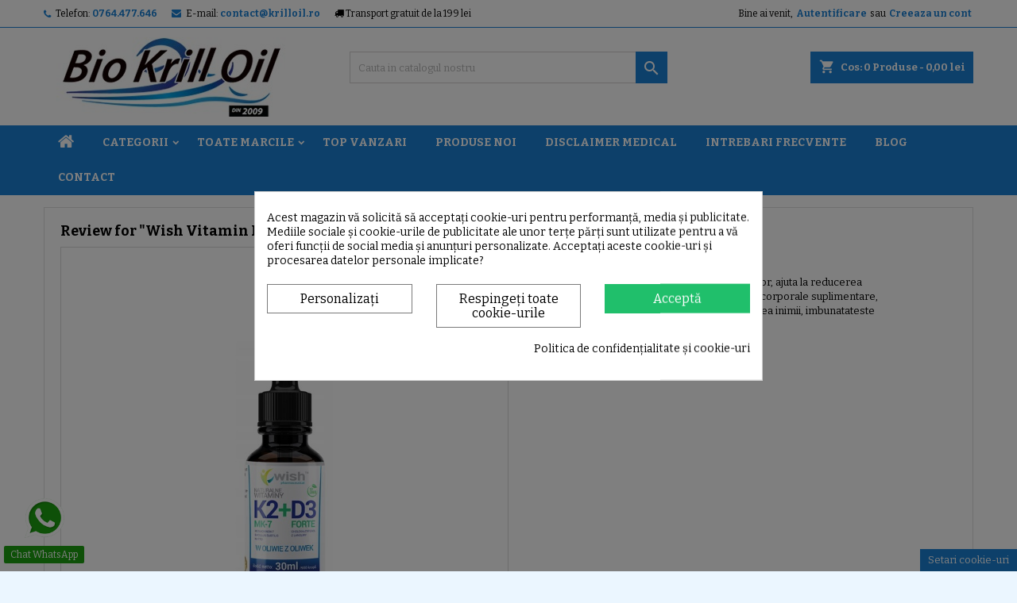

--- FILE ---
content_type: text/html; charset=utf-8
request_url: https://krilloil.ro/module/spmgsnipreview/review?rid=409
body_size: 28287
content:
<!doctype html>
<html lang="ro">

  <head>
    
       
 <!-- DATA RESHAPE TAG -->

<script>
(function(R,e,s,h,a,p,E){
R[s]=R[s]||[];R[s].push({"gtm.start":new Date().getTime(),event:"gtm.js",environment:"top"});
E=e.getElementsByTagName(h)[0];p=e.createElement(h);p.async=true;p.src="https://dre2.krilloil.ro/s/"+a;E.parentNode.insertBefore(p,E);
})(window, document, "dataLayer", "script", "KQ2NJRBN");
</script>

<!-- DATA RESHAPE TAG -->
 

  <meta charset="utf-8">


  <meta http-equiv="x-ua-compatible" content="ie=edge">



  <title>Am cumpărat pentru mama mea</title>
  <meta name="description" content="Mama mea avea nevoie de ceva ajutor și pe lângă produsul asta am mai cumpărat și altele">
  <meta name="keywords" content="Am cumpărat pentru mama mea">
    


  <meta name="viewport" content="width=device-width, initial-scale=1">



  <link rel="icon" type="image/vnd.microsoft.icon" href="https://krilloil.ro/img/favicon.ico?1762760075">
  <link rel="shortcut icon" type="image/x-icon" href="https://krilloil.ro/img/favicon.ico?1762760075">



    <link rel="stylesheet" href="https://krilloil.ro/themes/AngarTheme/assets/cache/theme-07238e888.css" type="text/css" media="all">


<link rel="stylesheet" href="https://fonts.googleapis.com/css?family=Bitter:400,700&amp;subset=latin,latin-ext" type="text/css" media="all" />


    <script type="text/javascript" src="https://krilloil.ro/themes/AngarTheme/assets/cache/head-9c09d5887.js" ></script>


  <script type="text/javascript">
        var klCustomer = null;
        var prestashop = {"cart":{"products":[],"totals":{"total":{"type":"total","label":"Total","amount":0,"value":"0,00\u00a0lei"},"total_including_tax":{"type":"total","label":"Total (cu taxe)","amount":0,"value":"0,00\u00a0lei"},"total_excluding_tax":{"type":"total","label":"Total (fara TVA)","amount":0,"value":"0,00\u00a0lei"}},"subtotals":{"products":{"type":"products","label":"Subtotal","amount":0,"value":"0,00\u00a0lei"},"discounts":null,"shipping":{"type":"shipping","label":"Livrare","amount":0,"value":""},"tax":null},"products_count":0,"summary_string":"0 articole","vouchers":{"allowed":1,"added":[]},"discounts":[],"minimalPurchase":0,"minimalPurchaseRequired":""},"currency":{"name":"Leu rom\u00e2nesc","iso_code":"RON","iso_code_num":"946","sign":"lei"},"customer":{"lastname":null,"firstname":null,"email":null,"birthday":null,"newsletter":null,"newsletter_date_add":null,"optin":null,"website":null,"company":null,"siret":null,"ape":null,"is_logged":false,"gender":{"type":null,"name":null},"addresses":[]},"language":{"name":"Rom\u00e2n\u0103 (Romanian)","iso_code":"ro","locale":"ro-RO","language_code":"ro-ro","is_rtl":"0","date_format_lite":"Y-m-d","date_format_full":"Y-m-d H:i:s","id":1},"page":{"title":"","canonical":null,"meta":{"title":"Magazin Online Naturiste www.Krilloil.ro","description":"","keywords":"","robots":"index"},"page_name":"module-spmgsnipreview-review","body_classes":{"lang-ro":true,"lang-rtl":false,"country-RO":true,"currency-RON":true,"layout-full-width":true,"page-module-spmgsnipreview-review":true,"tax-display-enabled":true},"admin_notifications":[]},"shop":{"name":"Magazin Online Naturiste www.Krilloil.ro","logo":"https:\/\/krilloil.ro\/img\/krilloilro-logo-17627600751.jpg","stores_icon":"https:\/\/krilloil.ro\/img\/logo_stores.png","favicon":"https:\/\/krilloil.ro\/img\/favicon.ico"},"urls":{"base_url":"https:\/\/krilloil.ro\/","current_url":"https:\/\/krilloil.ro\/module\/spmgsnipreview\/review?rid=409","shop_domain_url":"https:\/\/krilloil.ro","img_ps_url":"https:\/\/krilloil.ro\/img\/","img_cat_url":"https:\/\/krilloil.ro\/img\/c\/","img_lang_url":"https:\/\/krilloil.ro\/img\/l\/","img_prod_url":"https:\/\/krilloil.ro\/img\/p\/","img_manu_url":"https:\/\/krilloil.ro\/img\/m\/","img_sup_url":"https:\/\/krilloil.ro\/img\/su\/","img_ship_url":"https:\/\/krilloil.ro\/img\/s\/","img_store_url":"https:\/\/krilloil.ro\/img\/st\/","img_col_url":"https:\/\/krilloil.ro\/img\/co\/","img_url":"https:\/\/krilloil.ro\/themes\/AngarTheme\/assets\/img\/","css_url":"https:\/\/krilloil.ro\/themes\/AngarTheme\/assets\/css\/","js_url":"https:\/\/krilloil.ro\/themes\/AngarTheme\/assets\/js\/","pic_url":"https:\/\/krilloil.ro\/upload\/","pages":{"address":"https:\/\/krilloil.ro\/adresa","addresses":"https:\/\/krilloil.ro\/adrese","authentication":"https:\/\/krilloil.ro\/autentificare","cart":"https:\/\/krilloil.ro\/cos","category":"https:\/\/krilloil.ro\/index.php?controller=category","cms":"https:\/\/krilloil.ro\/index.php?controller=cms","contact":"https:\/\/krilloil.ro\/contact","discount":"https:\/\/krilloil.ro\/reducere","guest_tracking":"https:\/\/krilloil.ro\/urmarirea-comenzilor-pentru-oaspeti","history":"https:\/\/krilloil.ro\/istoric-comenzi","identity":"https:\/\/krilloil.ro\/identitate","index":"https:\/\/krilloil.ro\/","my_account":"https:\/\/krilloil.ro\/contul-meu","order_confirmation":"https:\/\/krilloil.ro\/confirmare-comanda","order_detail":"https:\/\/krilloil.ro\/index.php?controller=order-detail","order_follow":"https:\/\/krilloil.ro\/returnari","order":"https:\/\/krilloil.ro\/comanda","order_return":"https:\/\/krilloil.ro\/index.php?controller=order-return","order_slip":"https:\/\/krilloil.ro\/nota-credit","pagenotfound":"https:\/\/krilloil.ro\/pagina-nu-a-fost-gasita","password":"https:\/\/krilloil.ro\/recuperare-parola","pdf_invoice":"https:\/\/krilloil.ro\/index.php?controller=pdf-invoice","pdf_order_return":"https:\/\/krilloil.ro\/index.php?controller=pdf-order-return","pdf_order_slip":"https:\/\/krilloil.ro\/index.php?controller=pdf-order-slip","prices_drop":"https:\/\/krilloil.ro\/oferte-speciale","product":"https:\/\/krilloil.ro\/index.php?controller=product","search":"https:\/\/krilloil.ro\/cauta","sitemap":"https:\/\/krilloil.ro\/harta site","stores":"https:\/\/krilloil.ro\/magazine","supplier":"https:\/\/krilloil.ro\/furnizori","register":"https:\/\/krilloil.ro\/autentificare?create_account=1","order_login":"https:\/\/krilloil.ro\/comanda?login=1"},"alternative_langs":[],"theme_assets":"\/themes\/AngarTheme\/assets\/","actions":{"logout":"https:\/\/krilloil.ro\/?mylogout="},"no_picture_image":{"bySize":{"small_default":{"url":"https:\/\/krilloil.ro\/img\/p\/ro-default-small_default.jpg","width":98,"height":98},"cart_default":{"url":"https:\/\/krilloil.ro\/img\/p\/ro-default-cart_default.jpg","width":125,"height":125},"home_default":{"url":"https:\/\/krilloil.ro\/img\/p\/ro-default-home_default.jpg","width":259,"height":259},"medium_default":{"url":"https:\/\/krilloil.ro\/img\/p\/ro-default-medium_default.jpg","width":452,"height":452},"large_default":{"url":"https:\/\/krilloil.ro\/img\/p\/ro-default-large_default.jpg","width":800,"height":800}},"small":{"url":"https:\/\/krilloil.ro\/img\/p\/ro-default-small_default.jpg","width":98,"height":98},"medium":{"url":"https:\/\/krilloil.ro\/img\/p\/ro-default-home_default.jpg","width":259,"height":259},"large":{"url":"https:\/\/krilloil.ro\/img\/p\/ro-default-large_default.jpg","width":800,"height":800},"legend":""}},"configuration":{"display_taxes_label":true,"display_prices_tax_incl":true,"is_catalog":false,"show_prices":true,"opt_in":{"partner":true},"quantity_discount":{"type":"discount","label":"Reducere de cantitate"},"voucher_enabled":1,"return_enabled":1},"field_required":[],"breadcrumb":{"links":[{"title":"Acasa","url":"https:\/\/krilloil.ro\/"}],"count":1},"link":{"protocol_link":"https:\/\/","protocol_content":"https:\/\/"},"time":1764659665,"static_token":"b6afea649fdb1e7e7df04585d6899bd2","token":"f73a90d868e6b81135fc1dfcda8a8d36","debug":false};
        var psemailsubscription_subscription = "https:\/\/krilloil.ro\/module\/ps_emailsubscription\/subscription";
        var psr_icon_color = "#F19D76";
      </script>



  <style>
            div#cookiesplus-modal,
        #cookiesplus-modal > div,
        #cookiesplus-modal p {
            background-color: #FFFFFF !important;
        }
    
            #cookiesplus-modal > div,
        #cookiesplus-modal p {
            color: #000 !important;
        }
    
            #cookiesplus-modal .cookiesplus-accept {
            background-color: #20BF6B !important;
        }
    
            #cookiesplus-modal .cookiesplus-accept {
            border: 1px solid #20BF6B !important;
        }
    

            #cookiesplus-modal .cookiesplus-accept {
            color: #FFFFFF !important;
        }
    
            #cookiesplus-modal .cookiesplus-accept {
            font-size: 16px !important;
        }
    
    
            #cookiesplus-modal .cookiesplus-more-information {
            background-color: #FFFFFF !important;
        }
    
            #cookiesplus-modal .cookiesplus-more-information {
            border: 1px solid #7A7A7A !important;
        }
    
            #cookiesplus-modal .cookiesplus-more-information {
            color: #000 !important;
        }
    
            #cookiesplus-modal .cookiesplus-more-information {
            font-size: 16px !important;
        }
    
    
            #cookiesplus-modal .cookiesplus-reject {
            background-color: #FFFFFF !important;
        }
    
            #cookiesplus-modal .cookiesplus-reject {
            border: 1px solid #7A7A7A !important;
        }
    
            #cookiesplus-modal .cookiesplus-reject {
            color: #000 !important;
        }
    
            #cookiesplus-modal .cookiesplus-reject {
            font-size: 16px !important;
        }
    
    
            #cookiesplus-modal .cookiesplus-save:not([disabled]) {
            background-color: #FFFFFF !important;
        }
    
            #cookiesplus-modal .cookiesplus-save:not([disabled]) {
            border: 1px solid #7A7A7A !important;
        }
    
            #cookiesplus-modal .cookiesplus-save:not([disabled]) {
            color: #000 !important;
        }
    
            #cookiesplus-modal .cookiesplus-save {
            font-size: 16px !important;
        }
    
    
    
    #cookiesplus-tab {
                                    bottom: 0;
                right: 0;
                    
                    background-color: #1b82d6 !important;
        
                    color: #FFFFFF !important;
            }
</style>
<script data-keepinline='true'>
    window.dataLayer = window.dataLayer || [];
    function gtag() { dataLayer.push(arguments); }

    gtag('consent', 'default', {
        'ad_storage' : 'denied',
                'ad_user_data' : 'denied',
        'ad_personalization' : 'denied',
        'analytics_storage' : 'denied',
        'functionality_storage' : 'denied',
        'personalization_storage' : 'denied',
        'security_storage' : 'denied',
        'wait_for_update' : 1000
    });

    gtag('set', 'url_passthrough', false);
    gtag('set', 'ads_data_redaction', true);
</script>
<script src="https://cdn.sameday.ro/locker-plugin/lockerpluginsdk.js"></script><script type="text/javascript">
    var ets_cookie_module_name = '';
    var ets_cookie_id_payment_method =0;
    var ets_cookie_payment_option = '';
    var label_payment_fee = "Payment fee (tax incl.)";
</script>
<style>
body {
background-color: #ebf6ff;
font-family: "Bitter", Arial, Helvetica, sans-serif;
}

.products .product-miniature .product-title {
height: 32px;
}

.products .product-miniature .product-title a {
font-size: 14px;
line-height: 16px;
}

#content-wrapper .products .product-miniature .product-desc {
height: 54px;
}

@media (min-width: 991px) {
#home_categories ul li .cat-container {
min-height: 0px;
}
}

@media (min-width: 768px) {
a#_desktop_logo {
padding-top: 12px;
padding-bottom: 11px;
}
}

nav.header-nav {
background: #ffffff;
}

nav.header-nav,
.header_sep2 #contact-link span.shop-phone,
.header_sep2 #contact-link span.shop-phone.shop-tel,
.header_sep2 #contact-link span.shop-phone:last-child,
.header_sep2 .lang_currency_top,
.header_sep2 .lang_currency_top:last-child,
.header_sep2 #_desktop_currency_selector,
.header_sep2 #_desktop_language_selector,
.header_sep2 #_desktop_user_info {
border-color: #1b82d6;
}

#contact-link,
#contact-link a,
.lang_currency_top span.lang_currency_text,
.lang_currency_top .dropdown i.expand-more,
nav.header-nav .user-info span,
nav.header-nav .user-info a.logout,
#languages-block-top div.current,
nav.header-nav a{
color: #000000;
}

#contact-link span.shop-phone strong,
#contact-link span.shop-phone strong a,
.lang_currency_top span.expand-more,
nav.header-nav .user-info a.account {
color: #1b82d6;
}

#contact-link span.shop-phone i {
color: #1b82d6;
}

.header-top {
background: #ffffff;
}

div#search_widget form button[type=submit] {
background: #1b82d6;
color: #ffffff;
}

div#search_widget form button[type=submit]:hover {
background: #125696;
color: #ffffff;
}


#header div#_desktop_cart .blockcart .header {
background: #1b82d6;
}

#header div#_desktop_cart .blockcart .header a.cart_link {
color: #ffffff;
}


#homepage-slider .bx-wrapper .bx-pager.bx-default-pager a:hover,
#homepage-slider .bx-wrapper .bx-pager.bx-default-pager a.active{
background: #1b82d6;
}

div#rwd_menu {
background: #1b82d6;
}

div#rwd_menu,
div#rwd_menu a {
color: #ffffff;
}

div#rwd_menu,
div#rwd_menu .rwd_menu_item,
div#rwd_menu .rwd_menu_item:first-child {
border-color: #1276c7;
}

div#rwd_menu .rwd_menu_item:hover,
div#rwd_menu .rwd_menu_item:focus,
div#rwd_menu .rwd_menu_item a:hover,
div#rwd_menu .rwd_menu_item a:focus {
color: #ffffff;
background: #125696;
}

#mobile_top_menu_wrapper2 .top-menu li a:hover,
.rwd_menu_open ul.user_info li a:hover {
background: #125696;
color: #ffffff;
}

#_desktop_top_menu{
background: #1b82d6;
}

#_desktop_top_menu,
#_desktop_top_menu > ul > li,
.menu_sep1 #_desktop_top_menu > ul > li,
.menu_sep1 #_desktop_top_menu > ul > li:last-child,
.menu_sep2 #_desktop_top_menu,
.menu_sep2 #_desktop_top_menu > ul > li,
.menu_sep2 #_desktop_top_menu > ul > li:last-child,
.menu_sep3 #_desktop_top_menu,
.menu_sep4 #_desktop_top_menu,
.menu_sep5 #_desktop_top_menu,
.menu_sep6 #_desktop_top_menu {
border-color: #1276c7;
}

#_desktop_top_menu > ul > li > a {
color: #ffffff;
}

#_desktop_top_menu > ul > li:hover > a {
color: #ffffff;
background: #125696;
}

.submenu1 #_desktop_top_menu .popover.sub-menu ul.top-menu li a:hover {
background: #125696;
color: #ffffff;
}

#home_categories .homecat_title span {
border-color: #1b82d6;
}

#home_categories ul li .homecat_name span {
background: #1b82d6;
}

#home_categories ul li a.view_more {
background: #1b82d6;
color: #ffffff;
border-color: #1b82d6;
}

#home_categories ul li a.view_more:hover {
background: #1b1a1b;
color: #ffffff;
border-color: #1b1a1b;
}

.columns .text-uppercase a,
.columns .text-uppercase span,
.columns div#_desktop_cart .cart_index_title a,
#home_man_product .catprod_title a span {
border-color: #1b82d6;
}

#index .tabs ul.nav-tabs li.nav-item a.active,
#index .tabs ul.nav-tabs li.nav-item a:hover,
.index_title a,
.index_title span {
border-color: #1b82d6;
}

a.product-flags span.product-flag.new,
#home_cat_product a.product-flags span.product-flag.new,
#product #content .product-flags li,
#product #content .product-flags .product-flag.new {
background: #1b82d6;
}

.products .product-miniature .product-title a,
#home_cat_product ul li .right-block .name_block a {
color: #282828;
}

.products .product-miniature span.price,
#home_cat_product ul li .product-price-and-shipping .price,
.ui-widget .search_right span.search_price {
color: #ff0000;
}

.button-container .add-to-cart:hover,
#subcart .cart-buttons .viewcart:hover {
background: #1b1a1b;
color: #ffffff;
border-color: #1b1a1b;
}

.button-container .add-to-cart,
.button-container .add-to-cart:disabled,
#subcart .cart-buttons .viewcart {
background: #1b82d6;
color: #ffffff;
border-color: #1463a3;
}

#home_cat_product .catprod_title span {
border-color: #1b82d6;
}

#home_man .man_title span {
border-color: #1b82d6;
}

div#angarinfo_block .icon_cms {
color: #1b82d6;
}

.footer-container {
background: #f6f6f6;
}

.footer-container,
.footer-container .h3,
.footer-container .links .title,
.row.social_footer {
border-color: #1b82d6;
}

.footer-container .h3 span,
.footer-container .h3 a,
.footer-container .links .title span.h3,
.footer-container .links .title a.h3 {
border-color: #1b82d6;
}

.footer-container,
.footer-container .h3,
.footer-container .links .title .h3,
.footer-container a,
.footer-container li a,
.footer-container .links ul>li a {
color: #000000;
}

.block_newsletter .btn-newsletter {
background: #1b82d6;
color: #ffffff;
}

.block_newsletter .btn-newsletter:hover {
background: #235aa3;
color: #ffffff;
}

.footer-container .bottom-footer {
background: #1b82d6;
border-color: #000000;
color: #ffffff;
}

.product-prices .current-price span.price {
color: #1b82d6;
}

.product-add-to-cart button.btn.add-to-cart:hover {
background: #084475;
color: #ffffff;
border-color: #000000;
}

.product-add-to-cart button.btn.add-to-cart,
.product-add-to-cart button.btn.add-to-cart:disabled {
background: #1b82d6;
color: #ffffff;
border-color: #000000;
}

#product .tabs ul.nav-tabs li.nav-item a.active,
#product .tabs ul.nav-tabs li.nav-item a:hover,
#product .index_title span,
.page-product-heading span {
border-color: #1b82d6;
}

.btn-primary:hover {
background: #0e4e8a;
color: #ffffff;
border-color: #125696;
}

.btn-primary,
.btn-primary.disabled,
.btn-primary:disabled,
.btn-primary.disabled:hover {
background: #1b82d6;
color: #ffffff;
border-color: #1b82d6;
}

.btn-secondary:hover {
background: #125696;
color: #000000;
border-color: #125696;
}

.btn-secondary,
.btn-secondary.disabled,
.btn-secondary:disabled,
.btn-secondary.disabled:hover {
background: #f6f6f6;
color: #000000;
border-color: #f0e7e7;
}

.form-control:focus, .input-group.focus {
border-color: #1b82d6;;
outline-color: #1b82d6;;
}

body .pagination .page-list .current a,
body .pagination .page-list a:hover,
body .pagination .page-list .current a.disabled,
body .pagination .page-list .current a.disabled:hover {
color: #1b82d6;
}

.page-my-account #content .links a:hover i {
color: #1b82d6;
}

#scroll_top {
background: #1b82d6;
color: #ffffff;
}

#scroll_top:hover,
#scroll_top:focus {
background: #125696;
color: #ffffff;
}

</style><script id="hookDisplayHeader_90_5b98d9221c"></script>
<script>
    var hookModuleData = [];
    hookModuleData['id_module'] = '90';
    hookModuleData['location'] = '#hookDisplayHeader_90_5b98d9221c';
    hookModuleData['finalities'] = "15";
    hookModuleData['script'] = "<script async src=\"https:\/\/www.googletagmanager.com\/gtag\/js?id=G-PFN7M705QQ\"><\/script>\n<script>\n  window.dataLayer = window.dataLayer || [];\n  function gtag(){dataLayer.push(arguments);}\n  gtag('js', new Date());\n  gtag(\n    'config',\n    'G-PFN7M705QQ',\n    {\n      'debug_mode':false\n                      }\n  );\n<\/script>\n\n";
    hookModuleData['js'] = [];
    hookModuleData['css'] = [];
    var cookiesPlusBlockedScripts = cookiesPlusBlockedScripts || [];
    cookiesPlusBlockedScripts.push(hookModuleData);
    var hookModuleData = [];
</script>
<script type="text/javascript">
    
        var psv = 1.7;
        var blog_secure_key = '3f6895d821a777c1d87fa15d21fe2e4f';
        var blog_front_controller_url = 'https://krilloil.ro/module/hiblog/blog';
    
</script>


<script data-keepinline>
    var tagManagerId = 'GTM-5MW43TK';
    var optimizeId = '';
    var gtmTrackingFeatures = {"gua":{"trackingId":"","cookieDomain":"auto","sendLimit":25,"siteSpeedSampleRate":1,"anonymizeIp":0,"userIdFeature":0,"linkAttribution":0,"remarketingFeature":0,"merchantPrefix":"","merchantSuffix":"","merchantVariant":"","businessDataFeature":0,"businessDataPrefix":"","businessDataVariant":"","crossDomainList":false,"allowLinker":true,"clientId":0,"dimensions":{"ecommProdId":1,"ecommPageType":2,"ecommTotalValue":3,"ecommCategory":4,"dynxItemId":5,"dynxItemId2":6,"dynxPageType":7,"dynxTotalValue":8}},"googleAds":{"trackingId":349242780,"conversionLabel":"KcQuCLTPo5IZEJyLxKYB"},"bing":{"trackingId":""},"facebook":{"trackingId":"","catalogPrefix":"","catalogSuffix":"","catalogVariant":""},"twitter":{"trackingId":""},"goals":{"signUp":0,"socialAction":0,"coupon":0},"common":{"eventValues":{"signUpGoal":0,"socialAction":0,"coupon":0},"cartAjax":1,"productsPerPage":24,"userId":null,"currencyCode":"RON","langCode":"ro","countryCode":"RO","maxLapse":10,"signUpTypes":["new customer","guest customer"],"isNewSignUp":false,"isGuest":0,"idShop":1,"token":"46951b42fd9d75209b7a6698f0e02868"}};
    var checkDoNotTrack = 0;
    var disableInternalTracking = 0;
    var dataLayer = window.dataLayer || [];
    var dimensions = new Object();
    var initDataLayer = new Object();
    var gaCreate = new Object();
    var doNotTrack = (
        window.doNotTrack == "1" ||
        navigator.doNotTrack == "yes" ||
        navigator.doNotTrack == "1" ||
        navigator.msDoNotTrack == "1"
    );

    if (typeof gtmTrackingFeatures === 'object' && !disableInternalTracking) {
        if (gtmTrackingFeatures.gua.trackingId) {
            initDataLayer.gua = {
                'trackingId': gtmTrackingFeatures.gua.trackingId,
                'cookieDomain': gtmTrackingFeatures.gua.cookieDomain,
                'allowLinker':  gtmTrackingFeatures.gua.allowLinker,
                'siteSpeedSampleRate': gtmTrackingFeatures.gua.siteSpeedSampleRate,
                'anonymizeIp': gtmTrackingFeatures.gua.anonymizeIp,
                'linkAttribution': gtmTrackingFeatures.gua.linkAttribution
            };

            if (gtmTrackingFeatures.gua.remarketingFeature) {
                // assign index dimensions
                dimensions.ecommProdId = gtmTrackingFeatures.gua.dimensions.ecommProdId;
                dimensions.ecommPageType = gtmTrackingFeatures.gua.dimensions.ecommPageType;
                dimensions.ecommTotalValue = gtmTrackingFeatures.gua.dimensions.ecommTotalValue;
                dimensions.ecommCategory = gtmTrackingFeatures.gua.dimensions.ecommCategory;
            }

            if (gtmTrackingFeatures.gua.businessDataFeature) {
                // assign index dimensions
                dimensions.dynxItemId = gtmTrackingFeatures.gua.dimensions.dynxItemId;
                dimensions.dynxItemId2 = gtmTrackingFeatures.gua.dimensions.dynxItemId2;
                dimensions.dynxPageType = gtmTrackingFeatures.gua.dimensions.dynxPageType;
                dimensions.dynxTotalValue = gtmTrackingFeatures.gua.dimensions.dynxTotalValue;
            }

            // assign index dimensions to data layer
            initDataLayer.gua.dimensions = dimensions;

            if (gtmTrackingFeatures.gua.userIdFeature) {
                initDataLayer.gua.userId = gtmTrackingFeatures.common.userId;
            }

            if (gtmTrackingFeatures.gua.crossDomainList) {
                initDataLayer.gua.crossDomainList = gtmTrackingFeatures.gua.crossDomainList;
            }

            // prepare gaCreate with same configuration than GTM
            gaCreate = {
                'trackingId': gtmTrackingFeatures.gua.trackingId,
                'allowLinker': true,
                'cookieDomain': gtmTrackingFeatures.gua.cookieDomain
            };
        }

        if (gtmTrackingFeatures.googleAds.trackingId) {
            initDataLayer.googleAds = {
                'conversionId' : gtmTrackingFeatures.googleAds.trackingId,
                'conversionLabel' : gtmTrackingFeatures.googleAds.conversionLabel
            };
        }

        if (gtmTrackingFeatures.bing.trackingId) {
            initDataLayer.bing = {
                'trackingId': gtmTrackingFeatures.bing.trackingId
            };
        }

        if (gtmTrackingFeatures.facebook.trackingId) {
            initDataLayer.facebook = {
                'trackingId': gtmTrackingFeatures.facebook.trackingId
            };
        }

        if (gtmTrackingFeatures.twitter.trackingId) {
            initDataLayer.twitter = {
                'trackingId': gtmTrackingFeatures.twitter.trackingId
            };
        }

        // init common values
        initDataLayer.common = {
            'currency' : gtmTrackingFeatures.common.currencyCode,
            'langCode' : gtmTrackingFeatures.common.langCode,
            'countryCode' : gtmTrackingFeatures.common.countryCode,
            'referrer' : document.referrer,
            'userAgent' : navigator.userAgent,
            'navigatorLang' : navigator.language,
            'doNotTrack' : (checkDoNotTrack && doNotTrack)
        };

        dataLayer.push(initDataLayer);
    }
</script>
<!-- Init Tag Manager script -->
<script data-keepinline>
    if (!disableInternalTracking) {
        
        (function (w, d, s, l, i) {
            w[l] = w[l] || [];
            w[l].push({'gtm.start': new Date().getTime(), event: 'gtm.js'});
            var f = d.getElementsByTagName(s)[0];
            var j = d.createElement(s), dl = l !== 'dataLayer' ? '&l=' + l : '';
            j.async = true;
            j.src = 'https://www.googletagmanager.com/gtm.js?id=' + i + dl;
            f.parentNode.insertBefore(j, f);
        })(window, document, 'script', 'dataLayer', tagManagerId);
        
    }
</script>


<script type="text/javascript">
    var is_mobile_spmgsnipreview = '0';
    var spmgsnipreview_is_rewrite = '1';
</script>



<link rel="alternate" type="application/rss+xml" href="https://krilloil.ro/module/spmgsnipreview/rss" />


    <script type="text/javascript">

                    var baseDir = 'https://krilloil.ro/';
        


        var ajax_productreviews_url_spmgsnipreview = 'https://krilloil.ro/module/spmgsnipreview/ajaxreviews?token=5f133a8158c5c25f4ad6bb7f9b4ec84e51d6e91f';

    </script>






<style type="text/css">
.page-item.active .page-link, .page-item.active .page-link:focus, .page-item.active .page-link:hover
{
    background-color:#F7B900;
    border-color:#F7B900;
}
a.page-link:hover {
    background-color:#F7B900!important  ;
    color:#fff;
    border-color:#F7B900;
}

    </style>



            

<!-- facebook button -->

    <script type="text/javascript" src="https://connect.facebook.net/ro_RO/all.js#xfbml=1"></script>

<!-- facebook button -->















            <link rel="alternate" type="application/rss+xml" href="https://krilloil.ro/module/spmgsnipreview/rsstestimonials" />
    


    <style type="text/css">


        .interactive-top-right-spmgsnipreview{
            background-color: #c45500;
        }

        .interactive-top-left-spmgsnipreview{
            background-color: #c45500;
        }


        .interactive-bottom-right-spmgsnipreview{
            background-color: #c45500;
        }

        .interactive-bottom-left-spmgsnipreview{
            background-color: #c45500;
        }


        #interactive-bar-right-s-spmgsnipreview{
            background-color: #c45500;
        }


        #interactive-bar-left-s-spmgsnipreview{
            background-color: #c45500;
        }


        .interactive-field-custom-spmgsnipreview{
            background-color:#fafafa;
        }


    </style>















<script type="text/javascript">

    var ajax_storereviews_url_spmgsnipreview = 'https://krilloil.ro/module/spmgsnipreview/ajaxshopreviews?token=5f133a8158c5c25f4ad6bb7f9b4ec84e51d6e91f';


    


</script>









    
  </head>

  <body id="module-spmgsnipreview-review" class="lang-ro country-ro currency-ron layout-full-width page-module-spmgsnipreview-review tax-display-enabled  ps_176
	no_bg #ebf6ff bg_attatchment_fixed bg_position_tl bg_repeat_xy bg_size_initial slider_position_top slider_controls_black banners_top3 banners_top_tablets3 banners_top_phones3 banners_bottom2 banners_bottom_tablets2 banners_bottom_phones1 submenu1 pl_1col_qty_5 pl_2col_qty_3 pl_3col_qty_3 pl_1col_qty_bigtablets_4 pl_2col_qty_bigtablets_3 pl_3col_qty_bigtablets_3 pl_1col_qty_tablets_3 pl_1col_qty_phones_2 home_tabs1 pl_border_type2 32 14 16 pl_button_icon_no pl_button_qty1 pl_desc_no pl_reviews_yes pl_availability_no  hide_reference_no hide_reassurance_yes product_tabs1    menu_sep0 header_sep1 slider_boxed feat_cat_style3 feat_cat4 feat_cat_bigtablets3 feat_cat_tablets2 feat_cat_phones0 all_products_no pl_colors_yes newsletter_info_no stickycart_yes stickymenu_no homeicon_no pl_man_no product_hide_man_no  pl_ref_yes  mainfont_Bitter bg_white  not_logged ">

    
      
    

    <main>
      
              

      <header id="header">
        
          


  <div class="header-banner">
    
  </div>



<!-- Google Tag Manager (noscript) -->
<noscript><iframe src="https://www.googletagmanager.com/ns.html?id=GTM-TPHFRZP"
height="0" width="0" style="display:none;visibility:hidden"></iframe></noscript>
<!-- End Google Tag Manager (noscript) -->

<script type="text/javascript" src="//t.profitshare.ro/files_shared/tr/XPG.js"></script>


  <nav class="header-nav">
    <div class="container">
      <div class="row">
          <div class="col-md-12 col-xs-12">
            <div id="_desktop_contact_link">
  <div id="contact-link">

			<span class="shop-phone contact_link">
			<a href="https://krilloil.ro/contact">Contacteaza-ne</a>
		</span>
	
			<span class="shop-phone shop-tel">
			<i class="fa fa-phone"></i>
			<span class="shop-phone_text">Telefon:</span>
			<strong>0764.477.646</strong>
		</span>
	
			<span class="shop-phone shop-email">
			<i class="fa fa-envelope"></i>
			<span class="shop-phone_text">E-mail:</span>
			<strong><a href="&#109;&#97;&#105;&#108;&#116;&#111;&#58;%63%6f%6e%74%61%63%74@%6b%72%69%6c%6c%6f%69%6c.%72%6f" >&#x63;&#x6f;&#x6e;&#x74;&#x61;&#x63;&#x74;&#x40;&#x6b;&#x72;&#x69;&#x6c;&#x6c;&#x6f;&#x69;&#x6c;&#x2e;&#x72;&#x6f;</a></strong>
		</span>
	    
    	<i class="fa fa-truck"></i>
	Transport gratuit de la 199 lei
		

  </div>
</div>


            <div id="_desktop_user_info">
  <div class="user-info">


	<ul class="user_info hidden-md-up">

		
			<li><a href="https://krilloil.ro/contul-meu" title="Conecteaza-te la contul de client" rel="nofollow">Autentificare</a></li>
			<li><a href="https://krilloil.ro/autentificare?create_account=1" title="Conecteaza-te la contul de client" rel="nofollow">Creeaza un cont</a></li>

		
	</ul>


	<div class="hidden-sm-down">
		<span class="welcome">Bine ai venit,</span>
					<a class="account" href="https://krilloil.ro/contul-meu" title="Conecteaza-te la contul de client" rel="nofollow">Autentificare</a>

			<span class="or">sau</span>

			<a class="account" href="https://krilloil.ro/autentificare?create_account=1" title="Conecteaza-te la contul de client" rel="nofollow">Creeaza un cont</a>
			</div>


  </div>
</div>
          </div>
      </div>
    </div>
  </nav>



  <div class="header-top">
    <div class="container">
	  <div class="row">
		<a href="https://krilloil.ro/" class="col-md-4 hidden-sm-down2" id="_desktop_logo">
			<img class="logo img-responsive" src="https://krilloil.ro/img/krilloilro-logo-17627600751.jpg" alt="Magazin Online Naturiste www.Krilloil.ro">
		</a>
		
<div id="_desktop_cart">

	<div class="cart_top">

		<div class="blockcart cart-preview inactive" data-refresh-url="//krilloil.ro/module/ps_shoppingcart/ajax">
			<div class="header">
			
				<div class="cart_index_title">
					<a class="cart_link" rel="nofollow" href="//krilloil.ro/cos?action=show">
						<i class="material-icons shopping-cart">shopping_cart</i>
						<span class="hidden-sm-down cart_title">Cos:</span>
						<span class="cart-products-count">
							0<span> Produse - 0,00 lei</span>
						</span>
					</a>
				</div>


				<div id="subcart">

					<ul class="cart_products">

											<li>Nu mai sunt produse in cosul tau</li>
					
										</ul>

					<ul class="cart-subtotals">

				
						<li>
							<span class="text">Livrare</span>
							<span class="value"></span>
							<span class="clearfix"></span>
						</li>

						<li>
							<span class="text">Total</span>
							<span class="value">0,00 lei</span>
							<span class="clearfix"></span>
						</li>

					</ul>

					<div class="cart-buttons">
						<a class="btn btn-primary viewcart" href="//krilloil.ro/cos?action=show">Plateste <i class="material-icons">&#xE315;</i></a>
											</div>

				</div>

			</div>
		</div>

	</div>

</div>


<!-- Block search module TOP -->
<div id="_desktop_search_widget" class="col-lg-4 col-md-4 col-sm-12 search-widget hidden-sm-down ">
	<div id="search_widget" data-search-controller-url="//krilloil.ro/cauta">
		<form method="get" action="//krilloil.ro/cauta">
			<input type="hidden" name="controller" value="search">
			<input type="text" name="s" value="" placeholder="Cauta in catalogul nostru" aria-label="Cauta">
			<button type="submit">
				<i class="material-icons search">&#xE8B6;</i>
				<span class="hidden-xl-down">Cauta</span>
			</button>
		</form>
	</div>
</div>
<!-- /Block search module TOP -->















		<div class="clearfix"></div>
	  </div>
    </div>

	<div id="rwd_menu" class="hidden-md-up">
		<div class="container">
			<div id="menu-icon2" class="rwd_menu_item"><i class="material-icons d-inline">&#xE5D2;</i></div>
			<div id="search-icon" class="rwd_menu_item"><i class="material-icons search">&#xE8B6;</i></div>
			<div id="user-icon" class="rwd_menu_item"><i class="material-icons logged">&#xE7FF;</i></div>
			<div id="_mobile_cart" class="rwd_menu_item"></div>
		</div>
		<div class="clearfix"></div>
	</div>

	<div class="container">
		<div id="mobile_top_menu_wrapper2" class="rwd_menu_open hidden-md-up" style="display:none;">
			<div class="js-top-menu mobile" id="_mobile_top_menu"></div>
		</div>

		<div id="mobile_search_wrapper" class="rwd_menu_open hidden-md-up" style="display:none;">
			<div id="_mobile_search_widget"></div>
		</div>

		<div id="mobile_user_wrapper" class="rwd_menu_open hidden-md-up" style="display:none;">
			<div id="_mobile_user_info"></div>
		</div>
	</div>
  </div>
  

<div class="menu js-top-menu position-static hidden-sm-down" id="_desktop_top_menu">
    
          <ul class="top-menu container" id="top-menu" data-depth="0">

					<li class="home_icon"><a href="https://krilloil.ro/"><i class="icon-home"></i><span>Acasa</span></a></li>
		
                    <li class="category" id="category-2">
                          <a
                class="dropdown-item sf-with-ul"
                href="https://krilloil.ro/" data-depth="0"
                              >
                                                                      <span class="float-xs-right hidden-md-up">
                    <span data-target="#top_sub_menu_8842" data-toggle="collapse" class="navbar-toggler collapse-icons">
                      <i class="material-icons add">&#xE313;</i>
                      <i class="material-icons remove">&#xE316;</i>
                    </span>
                  </span>
                                Categorii
              </a>
                            <div  class="popover sub-menu js-sub-menu collapse" id="top_sub_menu_8842">
                
          <ul class="top-menu container"  data-depth="1">

		
                    <li class="category" id="category-12">
                          <a
                class="dropdown-item dropdown-submenu sf-with-ul"
                href="https://krilloil.ro/12-articulatii" data-depth="1"
                              >
                                                                      <span class="float-xs-right hidden-md-up">
                    <span data-target="#top_sub_menu_88696" data-toggle="collapse" class="navbar-toggler collapse-icons">
                      <i class="material-icons add">&#xE313;</i>
                      <i class="material-icons remove">&#xE316;</i>
                    </span>
                  </span>
                                Articulatii
              </a>
                            <div  class="collapse" id="top_sub_menu_88696">
                
          <ul class="top-menu container"  data-depth="2">

		
                    <li class="category" id="category-136">
                          <a
                class="dropdown-item"
                href="https://krilloil.ro/136-turmeric" data-depth="2"
                              >
                                Turmeric
              </a>
                          </li>
                    <li class="category" id="category-137">
                          <a
                class="dropdown-item"
                href="https://krilloil.ro/137-cat-s-claw" data-depth="2"
                              >
                                Cat&#039;s Claw
              </a>
                          </li>
                    <li class="category" id="category-138">
                          <a
                class="dropdown-item"
                href="https://krilloil.ro/138-devil-s-claw" data-depth="2"
                              >
                                Devil&#039;s Claw
              </a>
                          </li>
                    <li class="category" id="category-139">
                          <a
                class="dropdown-item"
                href="https://krilloil.ro/139-boswellia" data-depth="2"
                              >
                                Boswellia
              </a>
                          </li>
                    <li class="category" id="category-166">
                          <a
                class="dropdown-item"
                href="https://krilloil.ro/166-glucozamina" data-depth="2"
                              >
                                Glucozamina
              </a>
                          </li>
                    <li class="category" id="category-167">
                          <a
                class="dropdown-item"
                href="https://krilloil.ro/167-msm" data-depth="2"
                              >
                                MSM
              </a>
                          </li>
                    <li class="category" id="category-168">
                          <a
                class="dropdown-item"
                href="https://krilloil.ro/168-condroitina" data-depth="2"
                              >
                                Condroitina
              </a>
                          </li>
                    <li class="category" id="category-169">
                          <a
                class="dropdown-item"
                href="https://krilloil.ro/169-siliciu" data-depth="2"
                              >
                                Siliciu
              </a>
                          </li>
              </ul>
    
              </div>
                          </li>
                    <li class="category" id="category-26">
                          <a
                class="dropdown-item dropdown-submenu sf-with-ul"
                href="https://krilloil.ro/26-antioxidanti-naturali" data-depth="1"
                              >
                                                                      <span class="float-xs-right hidden-md-up">
                    <span data-target="#top_sub_menu_58603" data-toggle="collapse" class="navbar-toggler collapse-icons">
                      <i class="material-icons add">&#xE313;</i>
                      <i class="material-icons remove">&#xE316;</i>
                    </span>
                  </span>
                                Antioxidanti
              </a>
                            <div  class="collapse" id="top_sub_menu_58603">
                
          <ul class="top-menu container"  data-depth="2">

		
                    <li class="category" id="category-27">
                          <a
                class="dropdown-item"
                href="https://krilloil.ro/27-produse-organice-bio" data-depth="2"
                              >
                                Produse Organice-Bio
              </a>
                          </li>
                    <li class="category" id="category-60">
                          <a
                class="dropdown-item"
                href="https://krilloil.ro/60-ceaiuri-si-tincturi" data-depth="2"
                              >
                                Ceaiuri si Tincturi
              </a>
                          </li>
                    <li class="category" id="category-117">
                          <a
                class="dropdown-item"
                href="https://krilloil.ro/117-bacopa-monnieri" data-depth="2"
                              >
                                Bacopa Monnieri
              </a>
                          </li>
                    <li class="category" id="category-118">
                          <a
                class="dropdown-item"
                href="https://krilloil.ro/118-resveratrol" data-depth="2"
                              >
                                Resveratrol
              </a>
                          </li>
                    <li class="category" id="category-120">
                          <a
                class="dropdown-item"
                href="https://krilloil.ro/120-glutathione" data-depth="2"
                              >
                                Glutathione
              </a>
                          </li>
                    <li class="category" id="category-122">
                          <a
                class="dropdown-item"
                href="https://krilloil.ro/122-n-acetil-cisteina" data-depth="2"
                              >
                                N-Acetil Cisteina
              </a>
                          </li>
                    <li class="category" id="category-123">
                          <a
                class="dropdown-item"
                href="https://krilloil.ro/123-propolis" data-depth="2"
                              >
                                Propolis
              </a>
                          </li>
                    <li class="category" id="category-119">
                          <a
                class="dropdown-item"
                href="https://krilloil.ro/119-astaxantina" data-depth="2"
                              >
                                Astaxantina
              </a>
                          </li>
                    <li class="category" id="category-170">
                          <a
                class="dropdown-item"
                href="https://krilloil.ro/170-quercetina" data-depth="2"
                              >
                                Quercetina
              </a>
                          </li>
              </ul>
    
              </div>
                          </li>
                    <li class="category" id="category-16">
                          <a
                class="dropdown-item dropdown-submenu sf-with-ul"
                href="https://krilloil.ro/16-circulatie-sanguina" data-depth="1"
                              >
                                                                      <span class="float-xs-right hidden-md-up">
                    <span data-target="#top_sub_menu_51270" data-toggle="collapse" class="navbar-toggler collapse-icons">
                      <i class="material-icons add">&#xE313;</i>
                      <i class="material-icons remove">&#xE316;</i>
                    </span>
                  </span>
                                Circulatie
              </a>
                            <div  class="collapse" id="top_sub_menu_51270">
                
          <ul class="top-menu container"  data-depth="2">

		
                    <li class="category" id="category-23">
                          <a
                class="dropdown-item"
                href="https://krilloil.ro/23-colesterol-si-trigliceride" data-depth="2"
                              >
                                Colesterol si Trigliceride
              </a>
                          </li>
                    <li class="category" id="category-87">
                          <a
                class="dropdown-item"
                href="https://krilloil.ro/87-drojdia-de-orez-rosu-red-yeast-rice" data-depth="2"
                              >
                                Drojdie orez rosu
              </a>
                          </li>
                    <li class="category" id="category-121">
                          <a
                class="dropdown-item"
                href="https://krilloil.ro/121-usturoi" data-depth="2"
                              >
                                Usturoi
              </a>
                          </li>
              </ul>
    
              </div>
                          </li>
                    <li class="category" id="category-21">
                          <a
                class="dropdown-item dropdown-submenu sf-with-ul"
                href="https://krilloil.ro/21-cosmetice" data-depth="1"
                              >
                                                                      <span class="float-xs-right hidden-md-up">
                    <span data-target="#top_sub_menu_59433" data-toggle="collapse" class="navbar-toggler collapse-icons">
                      <i class="material-icons add">&#xE313;</i>
                      <i class="material-icons remove">&#xE316;</i>
                    </span>
                  </span>
                                Cosmetice
              </a>
                            <div  class="collapse" id="top_sub_menu_59433">
                
          <ul class="top-menu container"  data-depth="2">

		
                    <li class="category" id="category-78">
                          <a
                class="dropdown-item"
                href="https://krilloil.ro/78-acid-hialuronic" data-depth="2"
                              >
                                Acid Hialuronic
              </a>
                          </li>
                    <li class="category" id="category-28">
                          <a
                class="dropdown-item"
                href="https://krilloil.ro/28-antirid" data-depth="2"
                              >
                                Antirid
              </a>
                          </li>
                    <li class="category" id="category-29">
                          <a
                class="dropdown-item"
                href="https://krilloil.ro/29-anticelulita" data-depth="2"
                              >
                                Anticelulita
              </a>
                          </li>
                    <li class="category" id="category-31">
                          <a
                class="dropdown-item"
                href="https://krilloil.ro/31-regenerare-par-barbati" data-depth="2"
                              >
                                Regenerare par barbati
              </a>
                          </li>
                    <li class="category" id="category-57">
                          <a
                class="dropdown-item"
                href="https://krilloil.ro/57-sanatatea-sanilor" data-depth="2"
                              >
                                Sanatatea sanilor
              </a>
                          </li>
                    <li class="category" id="category-58">
                          <a
                class="dropdown-item"
                href="https://krilloil.ro/58-regenerare-par-femei" data-depth="2"
                              >
                                Regenerare par femei
              </a>
                          </li>
                    <li class="category" id="category-69">
                          <a
                class="dropdown-item"
                href="https://krilloil.ro/69-colagen" data-depth="2"
                              >
                                Colagen
              </a>
                          </li>
                    <li class="category" id="category-30">
                          <a
                class="dropdown-item"
                href="https://krilloil.ro/30-par-si-unghii" data-depth="2"
                              >
                                Par si Unghii
              </a>
                          </li>
                    <li class="category" id="category-111">
                          <a
                class="dropdown-item"
                href="https://krilloil.ro/111-biotina" data-depth="2"
                              >
                                Biotina
              </a>
                          </li>
              </ul>
    
              </div>
                          </li>
                    <li class="category" id="category-25">
                          <a
                class="dropdown-item dropdown-submenu sf-with-ul"
                href="https://krilloil.ro/25-digestie" data-depth="1"
                              >
                                                                      <span class="float-xs-right hidden-md-up">
                    <span data-target="#top_sub_menu_79853" data-toggle="collapse" class="navbar-toggler collapse-icons">
                      <i class="material-icons add">&#xE313;</i>
                      <i class="material-icons remove">&#xE316;</i>
                    </span>
                  </span>
                                Digestie
              </a>
                            <div  class="collapse" id="top_sub_menu_79853">
                
          <ul class="top-menu container"  data-depth="2">

		
                    <li class="category" id="category-46">
                          <a
                class="dropdown-item"
                href="https://krilloil.ro/46-reflux-acid-gastric" data-depth="2"
                              >
                                Reflux acid gastric
              </a>
                          </li>
                    <li class="category" id="category-47">
                          <a
                class="dropdown-item"
                href="https://krilloil.ro/47-gaze-intestinale-si-balonari" data-depth="2"
                              >
                                Gaze intestinale si balonari
              </a>
                          </li>
              </ul>
    
              </div>
                          </li>
                    <li class="category" id="category-42">
                          <a
                class="dropdown-item dropdown-submenu sf-with-ul"
                href="https://krilloil.ro/42-diferite-afectiuni" data-depth="1"
                              >
                                                                      <span class="float-xs-right hidden-md-up">
                    <span data-target="#top_sub_menu_46173" data-toggle="collapse" class="navbar-toggler collapse-icons">
                      <i class="material-icons add">&#xE313;</i>
                      <i class="material-icons remove">&#xE316;</i>
                    </span>
                  </span>
                                Diverse
              </a>
                            <div  class="collapse" id="top_sub_menu_46173">
                
          <ul class="top-menu container"  data-depth="2">

		
                    <li class="category" id="category-13">
                          <a
                class="dropdown-item"
                href="https://krilloil.ro/13-menopauza" data-depth="2"
                              >
                                Menopauza
              </a>
                          </li>
                    <li class="category" id="category-39">
                          <a
                class="dropdown-item"
                href="https://krilloil.ro/39-ochi-sanatosi" data-depth="2"
                              >
                                Ochi sanatosi
              </a>
                          </li>
                    <li class="category" id="category-40">
                          <a
                class="dropdown-item"
                href="https://krilloil.ro/40-afectiuni-renale" data-depth="2"
                              >
                                Afectiuni renale
              </a>
                          </li>
                    <li class="category" id="category-43">
                          <a
                class="dropdown-item"
                href="https://krilloil.ro/43-voce-ragusita" data-depth="2"
                              >
                                Voce ragusita
              </a>
                          </li>
                    <li class="category" id="category-44">
                          <a
                class="dropdown-item"
                href="https://krilloil.ro/44-dureri-menstruale" data-depth="2"
                              >
                                Dureri menstruale
              </a>
                          </li>
                    <li class="category" id="category-45">
                          <a
                class="dropdown-item"
                href="https://krilloil.ro/45-raceala-si-gripa" data-depth="2"
                              >
                                Raceala si gripa
              </a>
                          </li>
                    <li class="category" id="category-48">
                          <a
                class="dropdown-item"
                href="https://krilloil.ro/48-pentru-diabet" data-depth="2"
                              >
                                Pentru diabet
              </a>
                          </li>
                    <li class="category" id="category-49">
                          <a
                class="dropdown-item"
                href="https://krilloil.ro/49-glanda-tiroida" data-depth="2"
                              >
                                Glanda tiroida
              </a>
                          </li>
                    <li class="category" id="category-50">
                          <a
                class="dropdown-item"
                href="https://krilloil.ro/50-modificari-de-sezon" data-depth="2"
                              >
                                Modificari de sezon
              </a>
                          </li>
                    <li class="category" id="category-51">
                          <a
                class="dropdown-item"
                href="https://krilloil.ro/51-memorie" data-depth="2"
                              >
                                Memorie
              </a>
                          </li>
                    <li class="category" id="category-52">
                          <a
                class="dropdown-item"
                href="https://krilloil.ro/52-infectii-urinare" data-depth="2"
                              >
                                Infectii urinare
              </a>
                          </li>
                    <li class="category" id="category-54">
                          <a
                class="dropdown-item"
                href="https://krilloil.ro/54-parkinson" data-depth="2"
                              >
                                Parkinson
              </a>
                          </li>
                    <li class="category" id="category-55">
                          <a
                class="dropdown-item"
                href="https://krilloil.ro/55-candida" data-depth="2"
                              >
                                Candida
              </a>
                          </li>
                    <li class="category" id="category-41">
                          <a
                class="dropdown-item"
                href="https://krilloil.ro/41-reduceri-si-promotii" data-depth="2"
                              >
                                Reduceri si Promotii
              </a>
                          </li>
                    <li class="category" id="category-74">
                          <a
                class="dropdown-item"
                href="https://krilloil.ro/74-desmodium" data-depth="2"
                              >
                                Desmodium
              </a>
                          </li>
                    <li class="category" id="category-53">
                          <a
                class="dropdown-item"
                href="https://krilloil.ro/53-detoxifiere" data-depth="2"
                              >
                                Detoxifiere
              </a>
                          </li>
                    <li class="category" id="category-15">
                          <a
                class="dropdown-item"
                href="https://krilloil.ro/15-protectie-ficat" data-depth="2"
                              >
                                Protectie ficat
              </a>
                          </li>
                    <li class="category" id="category-142">
                          <a
                class="dropdown-item"
                href="https://krilloil.ro/142-produse-cadou" data-depth="2"
                              >
                                PRODUSE CADOU
              </a>
                          </li>
              </ul>
    
              </div>
                          </li>
                    <li class="category" id="category-17">
                          <a
                class="dropdown-item dropdown-submenu sf-with-ul"
                href="https://krilloil.ro/17-insomnie-anxietate" data-depth="1"
                              >
                                                                      <span class="float-xs-right hidden-md-up">
                    <span data-target="#top_sub_menu_65144" data-toggle="collapse" class="navbar-toggler collapse-icons">
                      <i class="material-icons add">&#xE313;</i>
                      <i class="material-icons remove">&#xE316;</i>
                    </span>
                  </span>
                                Insomnie &amp; Anxietate
              </a>
                            <div  class="collapse" id="top_sub_menu_65144">
                
          <ul class="top-menu container"  data-depth="2">

		
                    <li class="category" id="category-64">
                          <a
                class="dropdown-item"
                href="https://krilloil.ro/64-melatonina" data-depth="2"
                              >
                                Melatonina
              </a>
                          </li>
                    <li class="category" id="category-65">
                          <a
                class="dropdown-item"
                href="https://krilloil.ro/65-5-htp" data-depth="2"
                              >
                                5-HTP
              </a>
                          </li>
                    <li class="category" id="category-89">
                          <a
                class="dropdown-item"
                href="https://krilloil.ro/89-l-triptofan" data-depth="2"
                              >
                                L-Triptofan
              </a>
                          </li>
                    <li class="category" id="category-90">
                          <a
                class="dropdown-item"
                href="https://krilloil.ro/90-nootropice" data-depth="2"
                              >
                                Nootropice
              </a>
                          </li>
                    <li class="category" id="category-112">
                          <a
                class="dropdown-item"
                href="https://krilloil.ro/112-valeriana" data-depth="2"
                              >
                                Valeriana
              </a>
                          </li>
                    <li class="category" id="category-113">
                          <a
                class="dropdown-item"
                href="https://krilloil.ro/113-inositol" data-depth="2"
                              >
                                Inositol
              </a>
                          </li>
                    <li class="category" id="category-114">
                          <a
                class="dropdown-item"
                href="https://krilloil.ro/114-gaba" data-depth="2"
                              >
                                GABA
              </a>
                          </li>
                    <li class="category" id="category-115">
                          <a
                class="dropdown-item"
                href="https://krilloil.ro/115-lion-s-mane-coama-leului" data-depth="2"
                              >
                                Lion&#039;s Mane (Coama leului)
              </a>
                          </li>
                    <li class="category" id="category-116">
                          <a
                class="dropdown-item"
                href="https://krilloil.ro/116-st-john-s-wort-sunatoare" data-depth="2"
                              >
                                St John&#039;s Wort (Sunatoare)
              </a>
                          </li>
                    <li class="category" id="category-143">
                          <a
                class="dropdown-item"
                href="https://krilloil.ro/143-colina" data-depth="2"
                              >
                                Colina
              </a>
                          </li>
                    <li class="category" id="category-158">
                          <a
                class="dropdown-item"
                href="https://krilloil.ro/158-l-teanina" data-depth="2"
                              >
                                L-Teanina
              </a>
                          </li>
              </ul>
    
              </div>
                          </li>
                    <li class="category" id="category-22">
                          <a
                class="dropdown-item dropdown-submenu sf-with-ul"
                href="https://krilloil.ro/22-imunitate" data-depth="1"
                              >
                                                                      <span class="float-xs-right hidden-md-up">
                    <span data-target="#top_sub_menu_83229" data-toggle="collapse" class="navbar-toggler collapse-icons">
                      <i class="material-icons add">&#xE313;</i>
                      <i class="material-icons remove">&#xE316;</i>
                    </span>
                  </span>
                                Imunitate
              </a>
                            <div  class="collapse" id="top_sub_menu_83229">
                
          <ul class="top-menu container"  data-depth="2">

		
                    <li class="category" id="category-133">
                          <a
                class="dropdown-item"
                href="https://krilloil.ro/133-echinacea" data-depth="2"
                              >
                                Echinacea
              </a>
                          </li>
                    <li class="category" id="category-134">
                          <a
                class="dropdown-item"
                href="https://krilloil.ro/134-oregano" data-depth="2"
                              >
                                Oregano
              </a>
                          </li>
                    <li class="category" id="category-135">
                          <a
                class="dropdown-item"
                href="https://krilloil.ro/135-reishi" data-depth="2"
                              >
                                Reishi
              </a>
                          </li>
              </ul>
    
              </div>
                          </li>
                    <li class="category" id="category-63">
                          <a
                class="dropdown-item dropdown-submenu sf-with-ul"
                href="https://krilloil.ro/63-omega-3" data-depth="1"
                              >
                                                                      <span class="float-xs-right hidden-md-up">
                    <span data-target="#top_sub_menu_11500" data-toggle="collapse" class="navbar-toggler collapse-icons">
                      <i class="material-icons add">&#xE313;</i>
                      <i class="material-icons remove">&#xE316;</i>
                    </span>
                  </span>
                                Omega 3
              </a>
                            <div  class="collapse" id="top_sub_menu_11500">
                
          <ul class="top-menu container"  data-depth="2">

		
                    <li class="category" id="category-163">
                          <a
                class="dropdown-item"
                href="https://krilloil.ro/163-omega-3-6-9" data-depth="2"
                              >
                                Omega 3-6-9
              </a>
                          </li>
                    <li class="category" id="category-164">
                          <a
                class="dropdown-item"
                href="https://krilloil.ro/164-omega-3-d3-k2" data-depth="2"
                              >
                                Omega 3 + D3 + K2
              </a>
                          </li>
                    <li class="category" id="category-165">
                          <a
                class="dropdown-item"
                href="https://krilloil.ro/165-ulei-ficat-cod" data-depth="2"
                              >
                                Ulei ficat cod
              </a>
                          </li>
                    <li class="category" id="category-14">
                          <a
                class="dropdown-item"
                href="https://krilloil.ro/14-krill-oil" data-depth="2"
                              >
                                Krill Oil
              </a>
                          </li>
              </ul>
    
              </div>
                          </li>
                    <li class="category" id="category-33">
                          <a
                class="dropdown-item dropdown-submenu sf-with-ul"
                href="https://krilloil.ro/33-sport" data-depth="1"
                              >
                                                                      <span class="float-xs-right hidden-md-up">
                    <span data-target="#top_sub_menu_90017" data-toggle="collapse" class="navbar-toggler collapse-icons">
                      <i class="material-icons add">&#xE313;</i>
                      <i class="material-icons remove">&#xE316;</i>
                    </span>
                  </span>
                                Sport
              </a>
                            <div  class="collapse" id="top_sub_menu_90017">
                
          <ul class="top-menu container"  data-depth="2">

		
                    <li class="category" id="category-56">
                          <a
                class="dropdown-item"
                href="https://krilloil.ro/56-gatit-sanatos" data-depth="2"
                              >
                                Gatit sanatos
              </a>
                          </li>
                    <li class="category" id="category-62">
                          <a
                class="dropdown-item"
                href="https://krilloil.ro/62-glutamina" data-depth="2"
                              >
                                Glutamina
              </a>
                          </li>
                    <li class="category" id="category-38">
                          <a
                class="dropdown-item"
                href="https://krilloil.ro/38-proteine" data-depth="2"
                              >
                                Proteine
              </a>
                          </li>
                    <li class="category" id="category-34">
                          <a
                class="dropdown-item"
                href="https://krilloil.ro/34-energie-si-oxid-nitric" data-depth="2"
                              >
                                Energie si Oxid Nitric
              </a>
                          </li>
                    <li class="category" id="category-35">
                          <a
                class="dropdown-item"
                href="https://krilloil.ro/35-aminoacizi-si-bcaa" data-depth="2"
                              >
                                Aminoacizi si BCAA
              </a>
                          </li>
                    <li class="category" id="category-76">
                          <a
                class="dropdown-item"
                href="https://krilloil.ro/76-arginina" data-depth="2"
                              >
                                Arginina
              </a>
                          </li>
                    <li class="category" id="category-132">
                          <a
                class="dropdown-item"
                href="https://krilloil.ro/132-citrulina" data-depth="2"
                              >
                                Citrulina
              </a>
                          </li>
                    <li class="category" id="category-148">
                          <a
                class="dropdown-item"
                href="https://krilloil.ro/148-acid-d-aspartic" data-depth="2"
                              >
                                Acid D-Aspartic
              </a>
                          </li>
                    <li class="category" id="category-149">
                          <a
                class="dropdown-item"
                href="https://krilloil.ro/149-aol" data-depth="2"
                              >
                                AOL
              </a>
                          </li>
                    <li class="category" id="category-150">
                          <a
                class="dropdown-item"
                href="https://krilloil.ro/150-cafeina" data-depth="2"
                              >
                                Cafeina
              </a>
                          </li>
                    <li class="category" id="category-151">
                          <a
                class="dropdown-item"
                href="https://krilloil.ro/151-creatina" data-depth="2"
                              >
                                Creatina
              </a>
                          </li>
                    <li class="category" id="category-152">
                          <a
                class="dropdown-item"
                href="https://krilloil.ro/152-beta-alanina" data-depth="2"
                              >
                                Beta-Alanina
              </a>
                          </li>
                    <li class="category" id="category-153">
                          <a
                class="dropdown-item"
                href="https://krilloil.ro/153-taurina" data-depth="2"
                              >
                                Taurina
              </a>
                          </li>
                    <li class="category" id="category-154">
                          <a
                class="dropdown-item"
                href="https://krilloil.ro/154-tirozina" data-depth="2"
                              >
                                Tirozina
              </a>
                          </li>
                    <li class="category" id="category-155">
                          <a
                class="dropdown-item"
                href="https://krilloil.ro/155-hmb" data-depth="2"
                              >
                                HMB
              </a>
                          </li>
                    <li class="category" id="category-37">
                          <a
                class="dropdown-item"
                href="https://krilloil.ro/37-accesorii-sportive" data-depth="2"
                              >
                                Accesorii sportive
              </a>
                          </li>
              </ul>
    
              </div>
                          </li>
                    <li class="category" id="category-18">
                          <a
                class="dropdown-item dropdown-submenu sf-with-ul"
                href="https://krilloil.ro/18-slabire-si-definire" data-depth="1"
                              >
                                                                      <span class="float-xs-right hidden-md-up">
                    <span data-target="#top_sub_menu_546" data-toggle="collapse" class="navbar-toggler collapse-icons">
                      <i class="material-icons add">&#xE313;</i>
                      <i class="material-icons remove">&#xE316;</i>
                    </span>
                  </span>
                                Slabire
              </a>
                            <div  class="collapse" id="top_sub_menu_546">
                
          <ul class="top-menu container"  data-depth="2">

		
                    <li class="category" id="category-66">
                          <a
                class="dropdown-item"
                href="https://krilloil.ro/66-l-carnitina" data-depth="2"
                              >
                                L-Carnitina
              </a>
                          </li>
                    <li class="category" id="category-156">
                          <a
                class="dropdown-item"
                href="https://krilloil.ro/156-mct" data-depth="2"
                              >
                                MCT
              </a>
                          </li>
                    <li class="category" id="category-157">
                          <a
                class="dropdown-item"
                href="https://krilloil.ro/157-cla" data-depth="2"
                              >
                                CLA
              </a>
                          </li>
              </ul>
    
              </div>
                          </li>
                    <li class="category" id="category-20">
                          <a
                class="dropdown-item dropdown-submenu sf-with-ul"
                href="https://krilloil.ro/20-tonice-si-libidou" data-depth="1"
                              >
                                                                      <span class="float-xs-right hidden-md-up">
                    <span data-target="#top_sub_menu_4894" data-toggle="collapse" class="navbar-toggler collapse-icons">
                      <i class="material-icons add">&#xE313;</i>
                      <i class="material-icons remove">&#xE316;</i>
                    </span>
                  </span>
                                Libidou
              </a>
                            <div  class="collapse" id="top_sub_menu_4894">
                
          <ul class="top-menu container"  data-depth="2">

		
                    <li class="category" id="category-72">
                          <a
                class="dropdown-item"
                href="https://krilloil.ro/72-maca" data-depth="2"
                              >
                                Maca
              </a>
                          </li>
                    <li class="category" id="category-73">
                          <a
                class="dropdown-item"
                href="https://krilloil.ro/73-muira-puama" data-depth="2"
                              >
                                Muira Puama
              </a>
                          </li>
                    <li class="category" id="category-92">
                          <a
                class="dropdown-item"
                href="https://krilloil.ro/92-rhodiola-rosea" data-depth="2"
                              >
                                Rhodiola Rosea
              </a>
                          </li>
                    <li class="category" id="category-71">
                          <a
                class="dropdown-item"
                href="https://krilloil.ro/71-tribulus-terrestris" data-depth="2"
                              >
                                Tribulus Terrestris
              </a>
                          </li>
                    <li class="category" id="category-144">
                          <a
                class="dropdown-item"
                href="https://krilloil.ro/144-fenugreek" data-depth="2"
                              >
                                Fenugreek
              </a>
                          </li>
                    <li class="category" id="category-146">
                          <a
                class="dropdown-item"
                href="https://krilloil.ro/146-iarba-caprei-nebune" data-depth="2"
                              >
                                Iarba Caprei Nebune
              </a>
                          </li>
                    <li class="category" id="category-147">
                          <a
                class="dropdown-item"
                href="https://krilloil.ro/147-mucuna-l-dopa" data-depth="2"
                              >
                                Mucuna L-Dopa
              </a>
                          </li>
                    <li class="category" id="category-75">
                          <a
                class="dropdown-item"
                href="https://krilloil.ro/75-ginseng" data-depth="2"
                              >
                                Ginseng
              </a>
                          </li>
                    <li class="category" id="category-171">
                          <a
                class="dropdown-item"
                href="https://krilloil.ro/171-tongkat-ali" data-depth="2"
                              >
                                Tongkat Ali
              </a>
                          </li>
              </ul>
    
              </div>
                          </li>
                    <li class="category" id="category-19">
                          <a
                class="dropdown-item dropdown-submenu sf-with-ul"
                href="https://krilloil.ro/19-vitamine-si-minerale" data-depth="1"
                              >
                                                                      <span class="float-xs-right hidden-md-up">
                    <span data-target="#top_sub_menu_48580" data-toggle="collapse" class="navbar-toggler collapse-icons">
                      <i class="material-icons add">&#xE313;</i>
                      <i class="material-icons remove">&#xE316;</i>
                    </span>
                  </span>
                                Vitamine
              </a>
                            <div  class="collapse" id="top_sub_menu_48580">
                
          <ul class="top-menu container"  data-depth="2">

		
                    <li class="category" id="category-68">
                          <a
                class="dropdown-item"
                href="https://krilloil.ro/68-coenzima-q10" data-depth="2"
                              >
                                Coenzima Q10
              </a>
                          </li>
                    <li class="category" id="category-77">
                          <a
                class="dropdown-item"
                href="https://krilloil.ro/77-magneziu" data-depth="2"
                              >
                                Magneziu
              </a>
                          </li>
                    <li class="category" id="category-80">
                          <a
                class="dropdown-item"
                href="https://krilloil.ro/80-vitamina-d" data-depth="2"
                              >
                                Vitamina D
              </a>
                          </li>
                    <li class="category" id="category-81">
                          <a
                class="dropdown-item"
                href="https://krilloil.ro/81-vitamina-k" data-depth="2"
                              >
                                Vitamina K
              </a>
                          </li>
                    <li class="category" id="category-82">
                          <a
                class="dropdown-item"
                href="https://krilloil.ro/82-vitamina-c" data-depth="2"
                              >
                                Vitamina C
              </a>
                          </li>
                    <li class="category" id="category-83">
                          <a
                class="dropdown-item"
                href="https://krilloil.ro/83-vitamina-b" data-depth="2"
                              >
                                Vitamina B
              </a>
                          </li>
                    <li class="category" id="category-84">
                          <a
                class="dropdown-item"
                href="https://krilloil.ro/84-vitamina-e" data-depth="2"
                              >
                                Vitamina E
              </a>
                          </li>
                    <li class="category" id="category-85">
                          <a
                class="dropdown-item"
                href="https://krilloil.ro/85-multivitamine" data-depth="2"
                              >
                                Multivitamine
              </a>
                          </li>
                    <li class="category" id="category-86">
                          <a
                class="dropdown-item"
                href="https://krilloil.ro/86-zinc" data-depth="2"
                              >
                                Zinc
              </a>
                          </li>
                    <li class="category" id="category-124">
                          <a
                class="dropdown-item"
                href="https://krilloil.ro/124-vitamina-a" data-depth="2"
                              >
                                Vitamina A
              </a>
                          </li>
                    <li class="category" id="category-125">
                          <a
                class="dropdown-item"
                href="https://krilloil.ro/125-crom" data-depth="2"
                              >
                                Crom
              </a>
                          </li>
                    <li class="category" id="category-126">
                          <a
                class="dropdown-item"
                href="https://krilloil.ro/126-bor-boron" data-depth="2"
                              >
                                Bor (Boron)
              </a>
                          </li>
                    <li class="category" id="category-127">
                          <a
                class="dropdown-item"
                href="https://krilloil.ro/127-potasiu" data-depth="2"
                              >
                                Potasiu
              </a>
                          </li>
                    <li class="category" id="category-128">
                          <a
                class="dropdown-item"
                href="https://krilloil.ro/128-seleniu" data-depth="2"
                              >
                                Seleniu
              </a>
                          </li>
                    <li class="category" id="category-129">
                          <a
                class="dropdown-item"
                href="https://krilloil.ro/129-vitamina-d3k2" data-depth="2"
                              >
                                Vitamina D3+K2
              </a>
                          </li>
                    <li class="category" id="category-130">
                          <a
                class="dropdown-item"
                href="https://krilloil.ro/130-calciu" data-depth="2"
                              >
                                Calciu
              </a>
                          </li>
                    <li class="category" id="category-159">
                          <a
                class="dropdown-item"
                href="https://krilloil.ro/159-fier" data-depth="2"
                              >
                                Fier
              </a>
                          </li>
                    <li class="category" id="category-160">
                          <a
                class="dropdown-item"
                href="https://krilloil.ro/160-mangan" data-depth="2"
                              >
                                Mangan
              </a>
                          </li>
                    <li class="category" id="category-173">
                          <a
                class="dropdown-item"
                href="https://krilloil.ro/173-cupru" data-depth="2"
                              >
                                Cupru
              </a>
                          </li>
                    <li class="category" id="category-174">
                          <a
                class="dropdown-item"
                href="https://krilloil.ro/174-magneziu-b6" data-depth="2"
                              >
                                Magneziu + B6
              </a>
                          </li>
                    <li class="category" id="category-176">
                          <a
                class="dropdown-item"
                href="https://krilloil.ro/176-magneziu-zinc-vitamina-b6" data-depth="2"
                              >
                                Magneziu + Zinc + Vitamina B6
              </a>
                          </li>
              </ul>
    
              </div>
                          </li>
                    <li class="category" id="category-24">
                          <a
                class="dropdown-item dropdown-submenu sf-with-ul"
                href="https://krilloil.ro/24-prostata" data-depth="1"
                              >
                                                                      <span class="float-xs-right hidden-md-up">
                    <span data-target="#top_sub_menu_11415" data-toggle="collapse" class="navbar-toggler collapse-icons">
                      <i class="material-icons add">&#xE313;</i>
                      <i class="material-icons remove">&#xE316;</i>
                    </span>
                  </span>
                                Prostata
              </a>
                            <div  class="collapse" id="top_sub_menu_11415">
                
          <ul class="top-menu container"  data-depth="2">

		
                    <li class="category" id="category-141">
                          <a
                class="dropdown-item"
                href="https://krilloil.ro/141-pygeum" data-depth="2"
                              >
                                Pygeum
              </a>
                          </li>
                    <li class="category" id="category-140">
                          <a
                class="dropdown-item"
                href="https://krilloil.ro/140-saw-palmetto" data-depth="2"
                              >
                                Saw Palmetto
              </a>
                          </li>
                    <li class="category" id="category-162">
                          <a
                class="dropdown-item"
                href="https://krilloil.ro/162-urzica" data-depth="2"
                              >
                                Urzica
              </a>
                          </li>
                    <li class="category" id="category-161">
                          <a
                class="dropdown-item"
                href="https://krilloil.ro/161-ulei-dovleac" data-depth="2"
                              >
                                Ulei dovleac
              </a>
                          </li>
              </ul>
    
              </div>
                          </li>
              </ul>
    
              </div>
                          </li>
                    <li class="manufacturers" id="manufacturers">
                          <a
                class="dropdown-item sf-with-ul"
                href="https://krilloil.ro/producatori" data-depth="0"
                              >
                                                                      <span class="float-xs-right hidden-md-up">
                    <span data-target="#top_sub_menu_76365" data-toggle="collapse" class="navbar-toggler collapse-icons">
                      <i class="material-icons add">&#xE313;</i>
                      <i class="material-icons remove">&#xE316;</i>
                    </span>
                  </span>
                                Toate marcile
              </a>
                            <div  class="popover sub-menu js-sub-menu collapse" id="top_sub_menu_76365">
                
          <ul class="top-menu container"  data-depth="1">

		
                    <li class="manufacturer" id="manufacturer-93">
                          <a
                class="dropdown-item dropdown-submenu"
                href="https://krilloil.ro/brand/93-21st-century" data-depth="1"
                              >
                                21st Century
              </a>
                          </li>
                    <li class="manufacturer" id="manufacturer-75">
                          <a
                class="dropdown-item dropdown-submenu"
                href="https://krilloil.ro/brand/75-3flow-solutions" data-depth="1"
                              >
                                3FLOW SOLUTIONS
              </a>
                          </li>
                    <li class="manufacturer" id="manufacturer-87">
                          <a
                class="dropdown-item dropdown-submenu"
                href="https://krilloil.ro/brand/87-5-nutrition" data-depth="1"
                              >
                                5% Nutrition
              </a>
                          </li>
                    <li class="manufacturer" id="manufacturer-91">
                          <a
                class="dropdown-item dropdown-submenu"
                href="https://krilloil.ro/brand/91-6-pak" data-depth="1"
                              >
                                6 Pak
              </a>
                          </li>
                    <li class="manufacturer" id="manufacturer-50">
                          <a
                class="dropdown-item dropdown-submenu"
                href="https://krilloil.ro/brand/50-7-nutrition" data-depth="1"
                              >
                                7 NUTRITION
              </a>
                          </li>
                    <li class="manufacturer" id="manufacturer-41">
                          <a
                class="dropdown-item dropdown-submenu"
                href="https://krilloil.ro/brand/41-activlab" data-depth="1"
                              >
                                ActivLab
              </a>
                          </li>
                    <li class="manufacturer" id="manufacturer-54">
                          <a
                class="dropdown-item dropdown-submenu"
                href="https://krilloil.ro/brand/54-aliness" data-depth="1"
                              >
                                Aliness
              </a>
                          </li>
                    <li class="manufacturer" id="manufacturer-56">
                          <a
                class="dropdown-item dropdown-submenu"
                href="https://krilloil.ro/brand/56-allnutrition" data-depth="1"
                              >
                                Allnutrition
              </a>
                          </li>
                    <li class="manufacturer" id="manufacturer-26">
                          <a
                class="dropdown-item dropdown-submenu"
                href="https://krilloil.ro/brand/26-amando-perez" data-depth="1"
                              >
                                Amando Perez
              </a>
                          </li>
                    <li class="manufacturer" id="manufacturer-94">
                          <a
                class="dropdown-item dropdown-submenu"
                href="https://krilloil.ro/brand/94-bareorganics" data-depth="1"
                              >
                                BareOrganics
              </a>
                          </li>
                    <li class="manufacturer" id="manufacturer-23">
                          <a
                class="dropdown-item dropdown-submenu"
                href="https://krilloil.ro/brand/23-bellebio" data-depth="1"
                              >
                                Belle&amp;Bio
              </a>
                          </li>
                    <li class="manufacturer" id="manufacturer-84">
                          <a
                class="dropdown-item dropdown-submenu"
                href="https://krilloil.ro/brand/84-betteryou" data-depth="1"
                              >
                                BetterYou
              </a>
                          </li>
                    <li class="manufacturer" id="manufacturer-10">
                          <a
                class="dropdown-item dropdown-submenu"
                href="https://krilloil.ro/brand/10-biomed-x-research" data-depth="1"
                              >
                                BioMed X Research
              </a>
                          </li>
                    <li class="manufacturer" id="manufacturer-45">
                          <a
                class="dropdown-item dropdown-submenu"
                href="https://krilloil.ro/brand/45-biotechusa" data-depth="1"
                              >
                                BioTechUSA
              </a>
                          </li>
                    <li class="manufacturer" id="manufacturer-5">
                          <a
                class="dropdown-item dropdown-submenu"
                href="https://krilloil.ro/brand/5-biovea" data-depth="1"
                              >
                                Biovea
              </a>
                          </li>
                    <li class="manufacturer" id="manufacturer-21">
                          <a
                class="dropdown-item dropdown-submenu"
                href="https://krilloil.ro/brand/21-bulletproof" data-depth="1"
                              >
                                Bulletproof
              </a>
                          </li>
                    <li class="manufacturer" id="manufacturer-85">
                          <a
                class="dropdown-item dropdown-submenu"
                href="https://krilloil.ro/brand/85-cheat-meal" data-depth="1"
                              >
                                Cheat Meal
              </a>
                          </li>
                    <li class="manufacturer" id="manufacturer-38">
                          <a
                class="dropdown-item dropdown-submenu"
                href="https://krilloil.ro/brand/38-colloidal" data-depth="1"
                              >
                                Colloidal
              </a>
                          </li>
                    <li class="manufacturer" id="manufacturer-52">
                          <a
                class="dropdown-item dropdown-submenu"
                href="https://krilloil.ro/brand/52-delicious-n-nutritious" data-depth="1"
                              >
                                Delicious N’ Nutritious
              </a>
                          </li>
                    <li class="manufacturer" id="manufacturer-44">
                          <a
                class="dropdown-item dropdown-submenu"
                href="https://krilloil.ro/brand/44-doctor-s-best" data-depth="1"
                              >
                                Doctor&#039;s Best
              </a>
                          </li>
                    <li class="manufacturer" id="manufacturer-59">
                          <a
                class="dropdown-item dropdown-submenu"
                href="https://krilloil.ro/brand/59-dorian-yates" data-depth="1"
                              >
                                Dorian Yates
              </a>
                          </li>
                    <li class="manufacturer" id="manufacturer-57">
                          <a
                class="dropdown-item dropdown-submenu"
                href="https://krilloil.ro/brand/57-essence-nutrition" data-depth="1"
                              >
                                Essence Nutrition
              </a>
                          </li>
                    <li class="manufacturer" id="manufacturer-90">
                          <a
                class="dropdown-item dropdown-submenu"
                href="https://krilloil.ro/brand/90-essensey" data-depth="1"
                              >
                                ESSENSEY
              </a>
                          </li>
                    <li class="manufacturer" id="manufacturer-9">
                          <a
                class="dropdown-item dropdown-submenu"
                href="https://krilloil.ro/brand/9-eurovital" data-depth="1"
                              >
                                Eurovital
              </a>
                          </li>
                    <li class="manufacturer" id="manufacturer-36">
                          <a
                class="dropdown-item dropdown-submenu"
                href="https://krilloil.ro/brand/36-evolite-nutrition" data-depth="1"
                              >
                                Evolite Nutrition
              </a>
                          </li>
                    <li class="manufacturer" id="manufacturer-61">
                          <a
                class="dropdown-item dropdown-submenu"
                href="https://krilloil.ro/brand/61-fa-engineered-nutrition" data-depth="1"
                              >
                                FA Engineered Nutrition
              </a>
                          </li>
                    <li class="manufacturer" id="manufacturer-11">
                          <a
                class="dropdown-item dropdown-submenu"
                href="https://krilloil.ro/brand/11-foligain" data-depth="1"
                              >
                                Foligain
              </a>
                          </li>
                    <li class="manufacturer" id="manufacturer-22">
                          <a
                class="dropdown-item dropdown-submenu"
                href="https://krilloil.ro/brand/22-francois-nature" data-depth="1"
                              >
                                Francois Nature
              </a>
                          </li>
                    <li class="manufacturer" id="manufacturer-83">
                          <a
                class="dropdown-item dropdown-submenu"
                href="https://krilloil.ro/brand/83-gat-sport" data-depth="1"
                              >
                                GAT Sport
              </a>
                          </li>
                    <li class="manufacturer" id="manufacturer-58">
                          <a
                class="dropdown-item dropdown-submenu"
                href="https://krilloil.ro/brand/58-haya-labs" data-depth="1"
                              >
                                Haya Labs
              </a>
                          </li>
                    <li class="manufacturer" id="manufacturer-71">
                          <a
                class="dropdown-item dropdown-submenu"
                href="https://krilloil.ro/brand/71-hirolab" data-depth="1"
                              >
                                HIRO.LAB
              </a>
                          </li>
                    <li class="manufacturer" id="manufacturer-72">
                          <a
                class="dropdown-item dropdown-submenu"
                href="https://krilloil.ro/brand/72-holland-barrett" data-depth="1"
                              >
                                Holland &amp; Barrett
              </a>
                          </li>
                    <li class="manufacturer" id="manufacturer-24">
                          <a
                class="dropdown-item dropdown-submenu"
                href="https://krilloil.ro/brand/24-hs-labs" data-depth="1"
                              >
                                HS Labs
              </a>
                          </li>
                    <li class="manufacturer" id="manufacturer-82">
                          <a
                class="dropdown-item dropdown-submenu"
                href="https://krilloil.ro/brand/82-intenson-europe" data-depth="1"
                              >
                                Intenson Europe
              </a>
                          </li>
                    <li class="manufacturer" id="manufacturer-40">
                          <a
                class="dropdown-item dropdown-submenu"
                href="https://krilloil.ro/brand/40-iridium-labs" data-depth="1"
                              >
                                Iridium Labs
              </a>
                          </li>
                    <li class="manufacturer" id="manufacturer-32">
                          <a
                class="dropdown-item dropdown-submenu"
                href="https://krilloil.ro/brand/32-jarrow-formulas" data-depth="1"
                              >
                                Jarrow Formulas
              </a>
                          </li>
                    <li class="manufacturer" id="manufacturer-97">
                          <a
                class="dropdown-item dropdown-submenu"
                href="https://krilloil.ro/brand/97-kfd-nutrition" data-depth="1"
                              >
                                KFD Nutrition
              </a>
                          </li>
                    <li class="manufacturer" id="manufacturer-68">
                          <a
                class="dropdown-item dropdown-submenu"
                href="https://krilloil.ro/brand/68-lab-one" data-depth="1"
                              >
                                LAB ONE
              </a>
                          </li>
                    <li class="manufacturer" id="manufacturer-62">
                          <a
                class="dropdown-item dropdown-submenu"
                href="https://krilloil.ro/brand/62-life-extension" data-depth="1"
                              >
                                Life Extension
              </a>
                          </li>
                    <li class="manufacturer" id="manufacturer-65">
                          <a
                class="dropdown-item dropdown-submenu"
                href="https://krilloil.ro/brand/65-maxlife" data-depth="1"
                              >
                                MAXLife
              </a>
                          </li>
                    <li class="manufacturer" id="manufacturer-42">
                          <a
                class="dropdown-item dropdown-submenu"
                href="https://krilloil.ro/brand/42-megabol" data-depth="1"
                              >
                                Megabol
              </a>
                          </li>
                    <li class="manufacturer" id="manufacturer-89">
                          <a
                class="dropdown-item dropdown-submenu"
                href="https://krilloil.ro/brand/89-muscle-power-supplements" data-depth="1"
                              >
                                Muscle Power Supplements
              </a>
                          </li>
                    <li class="manufacturer" id="manufacturer-67">
                          <a
                class="dropdown-item dropdown-submenu"
                href="https://krilloil.ro/brand/67-muscletech" data-depth="1"
                              >
                                MuscleTech
              </a>
                          </li>
                    <li class="manufacturer" id="manufacturer-73">
                          <a
                class="dropdown-item dropdown-submenu"
                href="https://krilloil.ro/brand/73-natrol" data-depth="1"
                              >
                                Natrol
              </a>
                          </li>
                    <li class="manufacturer" id="manufacturer-88">
                          <a
                class="dropdown-item dropdown-submenu"
                href="https://krilloil.ro/brand/88-natvita" data-depth="1"
                              >
                                NatVita
              </a>
                          </li>
                    <li class="manufacturer" id="manufacturer-63">
                          <a
                class="dropdown-item dropdown-submenu"
                href="https://krilloil.ro/brand/63-neocell" data-depth="1"
                              >
                                NeoCell
              </a>
                          </li>
                    <li class="manufacturer" id="manufacturer-81">
                          <a
                class="dropdown-item dropdown-submenu"
                href="https://krilloil.ro/brand/81-nordic-naturals" data-depth="1"
                              >
                                Nordic Naturals
              </a>
                          </li>
                    <li class="manufacturer" id="manufacturer-60">
                          <a
                class="dropdown-item dropdown-submenu"
                href="https://krilloil.ro/brand/60-nutrex" data-depth="1"
                              >
                                Nutrex
              </a>
                          </li>
                    <li class="manufacturer" id="manufacturer-2">
                          <a
                class="dropdown-item dropdown-submenu"
                href="https://krilloil.ro/brand/2-nutrisan" data-depth="1"
                              >
                                Nutrisan
              </a>
                          </li>
                    <li class="manufacturer" id="manufacturer-6">
                          <a
                class="dropdown-item dropdown-submenu"
                href="https://krilloil.ro/brand/6-oemine" data-depth="1"
                              >
                                Oemine
              </a>
                          </li>
                    <li class="manufacturer" id="manufacturer-15">
                          <a
                class="dropdown-item dropdown-submenu"
                href="https://krilloil.ro/brand/15-optimum-nutrition" data-depth="1"
                              >
                                Optimum Nutrition
              </a>
                          </li>
                    <li class="manufacturer" id="manufacturer-16">
                          <a
                class="dropdown-item dropdown-submenu"
                href="https://krilloil.ro/brand/16-oralgen-nupearl" data-depth="1"
                              >
                                ORALGEN NuPearl®
              </a>
                          </li>
                    <li class="manufacturer" id="manufacturer-80">
                          <a
                class="dropdown-item dropdown-submenu"
                href="https://krilloil.ro/brand/80-osavi" data-depth="1"
                              >
                                Osavi
              </a>
                          </li>
                    <li class="manufacturer" id="manufacturer-37">
                          <a
                class="dropdown-item dropdown-submenu"
                href="https://krilloil.ro/brand/37-ostrovit" data-depth="1"
                              >
                                OstroVit
              </a>
                          </li>
                    <li class="manufacturer" id="manufacturer-74">
                          <a
                class="dropdown-item dropdown-submenu"
                href="https://krilloil.ro/brand/74-pharmafreak" data-depth="1"
                              >
                                PHARMAFREAK
              </a>
                          </li>
                    <li class="manufacturer" id="manufacturer-78">
                          <a
                class="dropdown-item dropdown-submenu"
                href="https://krilloil.ro/brand/78-plant-extrakt" data-depth="1"
                              >
                                Plant Extrakt
              </a>
                          </li>
                    <li class="manufacturer" id="manufacturer-77">
                          <a
                class="dropdown-item dropdown-submenu"
                href="https://krilloil.ro/brand/77-plantarom" data-depth="1"
                              >
                                PLANTAROM
              </a>
                          </li>
                    <li class="manufacturer" id="manufacturer-48">
                          <a
                class="dropdown-item dropdown-submenu"
                href="https://krilloil.ro/brand/48-progress-labs" data-depth="1"
                              >
                                Progress Labs
              </a>
                          </li>
                    <li class="manufacturer" id="manufacturer-7">
                          <a
                class="dropdown-item dropdown-submenu"
                href="https://krilloil.ro/brand/7-pure-nutrition-usa" data-depth="1"
                              >
                                Pure Nutrition USA
              </a>
                          </li>
                    <li class="manufacturer" id="manufacturer-70">
                          <a
                class="dropdown-item dropdown-submenu"
                href="https://krilloil.ro/brand/70-puritan-s-pride" data-depth="1"
                              >
                                Puritan&#039;s Pride
              </a>
                          </li>
                    <li class="manufacturer" id="manufacturer-28">
                          <a
                class="dropdown-item dropdown-submenu"
                href="https://krilloil.ro/brand/28-raw-powders" data-depth="1"
                              >
                                Raw Powders
              </a>
                          </li>
                    <li class="manufacturer" id="manufacturer-39">
                          <a
                class="dropdown-item dropdown-submenu"
                href="https://krilloil.ro/brand/39-real-pharm" data-depth="1"
                              >
                                Real Pharm
              </a>
                          </li>
                    <li class="manufacturer" id="manufacturer-100">
                          <a
                class="dropdown-item dropdown-submenu"
                href="https://krilloil.ro/brand/100-reflex-nutrition" data-depth="1"
                              >
                                Reflex Nutrition
              </a>
                          </li>
                    <li class="manufacturer" id="manufacturer-55">
                          <a
                class="dropdown-item dropdown-submenu"
                href="https://krilloil.ro/brand/55-rsn" data-depth="1"
                              >
                                RSN
              </a>
                          </li>
                    <li class="manufacturer" id="manufacturer-51">
                          <a
                class="dropdown-item dropdown-submenu"
                href="https://krilloil.ro/brand/51-san" data-depth="1"
                              >
                                SAN
              </a>
                          </li>
                    <li class="manufacturer" id="manufacturer-13">
                          <a
                class="dropdown-item dropdown-submenu"
                href="https://krilloil.ro/brand/13-scitec-nutrition" data-depth="1"
                              >
                                SCITEC NUTRITION
              </a>
                          </li>
                    <li class="manufacturer" id="manufacturer-79">
                          <a
                class="dropdown-item dropdown-submenu"
                href="https://krilloil.ro/brand/79-secom" data-depth="1"
                              >
                                Secom
              </a>
                          </li>
                    <li class="manufacturer" id="manufacturer-96">
                          <a
                class="dropdown-item dropdown-submenu"
                href="https://krilloil.ro/brand/96-sfd-nutrition" data-depth="1"
                              >
                                SFD Nutrition
              </a>
                          </li>
                    <li class="manufacturer" id="manufacturer-99">
                          <a
                class="dropdown-item dropdown-submenu"
                href="https://krilloil.ro/brand/99-skill-nutrition" data-depth="1"
                              >
                                Skill Nutrition
              </a>
                          </li>
                    <li class="manufacturer" id="manufacturer-46">
                          <a
                class="dropdown-item dropdown-submenu"
                href="https://krilloil.ro/brand/46-solgar" data-depth="1"
                              >
                                Solgar
              </a>
                          </li>
                    <li class="manufacturer" id="manufacturer-76">
                          <a
                class="dropdown-item dropdown-submenu"
                href="https://krilloil.ro/brand/76-stacker2europe" data-depth="1"
                              >
                                Stacker2Europe
              </a>
                          </li>
                    <li class="manufacturer" id="manufacturer-27">
                          <a
                class="dropdown-item dropdown-submenu"
                href="https://krilloil.ro/brand/27-swanson" data-depth="1"
                              >
                                Swanson
              </a>
                          </li>
                    <li class="manufacturer" id="manufacturer-92">
                          <a
                class="dropdown-item dropdown-submenu"
                href="https://krilloil.ro/brand/92-thorne-research" data-depth="1"
                              >
                                Thorne Research
              </a>
                          </li>
                    <li class="manufacturer" id="manufacturer-64">
                          <a
                class="dropdown-item dropdown-submenu"
                href="https://krilloil.ro/brand/64-trec-nutrition" data-depth="1"
                              >
                                Trec Nutrition
              </a>
                          </li>
                    <li class="manufacturer" id="manufacturer-95">
                          <a
                class="dropdown-item dropdown-submenu"
                href="https://krilloil.ro/brand/95-ultravit" data-depth="1"
                              >
                                UltraVit
              </a>
                          </li>
                    <li class="manufacturer" id="manufacturer-17">
                          <a
                class="dropdown-item dropdown-submenu"
                href="https://krilloil.ro/brand/17-universal-nutrition" data-depth="1"
                              >
                                Universal Nutrition
              </a>
                          </li>
                    <li class="manufacturer" id="manufacturer-66">
                          <a
                class="dropdown-item dropdown-submenu"
                href="https://krilloil.ro/brand/66-usa-sports-labs" data-depth="1"
                              >
                                USA Sports Labs
              </a>
                          </li>
                    <li class="manufacturer" id="manufacturer-20">
                          <a
                class="dropdown-item dropdown-submenu"
                href="https://krilloil.ro/brand/20-vegavero" data-depth="1"
                              >
                                Vegavero
              </a>
                          </li>
                    <li class="manufacturer" id="manufacturer-53">
                          <a
                class="dropdown-item dropdown-submenu"
                href="https://krilloil.ro/brand/53-vit24com" data-depth="1"
                              >
                                VIT24.com
              </a>
                          </li>
                    <li class="manufacturer" id="manufacturer-25">
                          <a
                class="dropdown-item dropdown-submenu"
                href="https://krilloil.ro/brand/25-vitabay" data-depth="1"
                              >
                                Vitabay
              </a>
                          </li>
                    <li class="manufacturer" id="manufacturer-29">
                          <a
                class="dropdown-item dropdown-submenu"
                href="https://krilloil.ro/brand/29-vitaviva" data-depth="1"
                              >
                                VITAVIVA
              </a>
                          </li>
                    <li class="manufacturer" id="manufacturer-98">
                          <a
                class="dropdown-item dropdown-submenu"
                href="https://krilloil.ro/brand/98-vitall" data-depth="1"
                              >
                                VIT’ALL+
              </a>
                          </li>
                    <li class="manufacturer" id="manufacturer-86">
                          <a
                class="dropdown-item dropdown-submenu"
                href="https://krilloil.ro/brand/86-vivio" data-depth="1"
                              >
                                ViVio
              </a>
                          </li>
                    <li class="manufacturer" id="manufacturer-47">
                          <a
                class="dropdown-item dropdown-submenu"
                href="https://krilloil.ro/brand/47-wish-pharmaceutical" data-depth="1"
                              >
                                WISH Pharmaceutical
              </a>
                          </li>
              </ul>
    
              </div>
                          </li>
                    <li class="link" id="lnk-top-vanzari">
                          <a
                class="dropdown-item"
                href="https://krilloil.ro/top-vanzari" data-depth="0"
                              >
                                Top vanzari
              </a>
                          </li>
                    <li class="link" id="lnk-produse-noi">
                          <a
                class="dropdown-item"
                href="https://krilloil.ro/produse-noi" data-depth="0"
                              >
                                Produse noi
              </a>
                          </li>
                    <li class="link" id="lnk-disclaimer-medical">
                          <a
                class="dropdown-item"
                href="https://krilloil.ro/blog/categorie/disclaimer-medical-krilloilro" data-depth="0"
                              >
                                DISCLAIMER MEDICAL
              </a>
                          </li>
                    <li class="link" id="lnk-intrebari-frecvente">
                          <a
                class="dropdown-item"
                href="https://krilloil.ro/blog/categorie/zi-de-zi-intrebari-frecvente-despre-suplimente" data-depth="0"
                              >
                                Intrebari frecvente
              </a>
                          </li>
                    <li class="link" id="lnk-blog">
                          <a
                class="dropdown-item"
                href="https://krilloil.ro/blog" data-depth="0"
                              >
                                Blog
              </a>
                          </li>
                    <li class="link" id="lnk-contact">
                          <a
                class="dropdown-item"
                href="https://krilloil.ro/contact" data-depth="0"
                              >
                                Contact
              </a>
                          </li>
              </ul>
    
    <div class="clearfix"></div>
</div>





        
      </header>

      
        
<aside id="notifications">
  <div class="container">
    
    
    
      </div>
</aside>
      

                          
      <section id="wrapper">
        
        <div class="container">
			
										
			<div class="row">
			  
				<nav data-depth="1" class="breadcrumb hidden-sm-down">
  <ol itemscope itemtype="http://schema.org/BreadcrumbList">
          
        <li itemprop="itemListElement" itemscope itemtype="http://schema.org/ListItem">
          <a itemprop="item" href="https://krilloil.ro/">
            <span itemprop="name">Acasa</span>
          </a>
          <meta itemprop="position" content="1">
        </li>
      
      </ol>
</nav>
			  

			  

			  
  <div id="content-wrapper" class="col-xs-12 col-sm-12 col-md-12">
    
    

  <section id="main">

    
      
    

    
      <section id="content" class="page-content card card-block">
        
        

    


    <h3 class="page-subheading">Review for&nbsp;"Wish Vitamin K2 MK7 + D3 Forte - 30ml"</h3>


    <div class="block-last-spmgsnipreviews block blockmanufacturer block-categories">

        <div class="row-custom">

            <div class="col-sm-6-custom">

                <a title="Wish Vitamin K2 MK7 + D3 Forte - 30ml" href="https://krilloil.ro/vitamina-d3k2/1922-wish-vitamin-k2-mk7-d3-forte-30ml.html">
                    <img alt="Wish Vitamin K2 MK7 + D3 Forte - 30ml" src="https://krilloil.ro/8615-large_default/wish-vitamin-k2-mk7-d3-forte-30ml.jpg" class="border-image-review img-responsive" />

                </a>

            </div>
            <div class="col-sm-5-custom margin-left-10">
                <span>
                     <a title="Wish Vitamin K2 MK7 + D3 Forte - 30ml" href="https://krilloil.ro/vitamina-d3k2/1922-wish-vitamin-k2-mk7-d3-forte-30ml.html">
                         <strong>Wish Vitamin K2 MK7 + D3 Forte - 30ml</strong>
                     </a>
                    <br/><br/>
                    Beneficii Vitamina D3&amp;K2: mentine sanatatea oaselor, ajuta la reducerea stresului si a depresiei, ajuta la reducerea greutatii corporale suplimentare, ajuta la scaderea tensiunii arteriale, sustine sanatatea inimii, imbunatateste sanatatea dentara.
                </span>
            </div>
        </div>
        <div class="clear-spmgsnipreview"></div>
        <br/>

        <div class="block_content" id="shopify-product-reviews">

            <h3 class="page-subheading">Review</h3>

            <div class="spr-reviews">

                                    <div class="spr-review">
                        <div class="spr-review-header">

                            
                                                                    <span class="spr-starratings spr-review-header-starratings">

                                                                                                                  <img src="https://krilloil.ro/modules/spmgsnipreview/views/img/star-active-yellow.png" alt="0"/>
								  	                                                                                                                  <img src="https://krilloil.ro/modules/spmgsnipreview/views/img/star-active-yellow.png" alt="1"/>
								  	                                                                                                                  <img src="https://krilloil.ro/modules/spmgsnipreview/views/img/star-active-yellow.png" alt="2"/>
								  	                                                                                                                  <img src="https://krilloil.ro/modules/spmgsnipreview/views/img/star-active-yellow.png" alt="3"/>
								  	                                                                                                                  <img src="https://krilloil.ro/modules/spmgsnipreview/views/img/star-active-yellow.png" alt="4"/>
								  	                                  
                                </span>
                                    <div itemtype="https://schema.org/Rating" itemscope="" itemprop="reviewRating" class="rating-stars-total">
                                        (<span itemprop="ratingValue">5</span>/<span itemprop="bestRating">5</span>)&nbsp;
                                    </div>

                                                                                                    <h3 class="spr-review-header-title">
                                        Am cumpărat pentru mama mea
                                    </h3>
                                
                            
                            <div class="clear-spmgsnipreview"></div>

                            <span class="spr-review-header-byline float-left">
                                De
                                
                                                                    <strong
                                            >Anca A.</strong>                                                                on&nbsp;<strong>21/04/2022</strong>

                                                                <span itemprop="itemReviewed" class="font-size-10">
                                    <a href="https://krilloil.ro/vitamina-d3k2/1922-wish-vitamin-k2-mk7-d3-forte-30ml.html"
                                       title="Wish Vitamin K2 MK7 + D3 Forte - 30ml"
                                       class="title-review-all">
                                        Wish Vitamin K2 MK7 + D3 Forte - 30ml
                                    </a>
                                </span>

                            </span>

                                                                                                <span class="float-right people-folowing-reviews" id="people-folowing-reviews409"><span class="first-helpful" id="block-helpful-yes409">0</span> of <span id="block-helpful-all409">0</span> oamenii au considerat utila urmatoarea recenzie</span>
                                                                                        <div class="clear-spmgsnipreview"></div>

                                                                                    
                        </div>

                        <div class="row-custom">

                                                                                                <div class="spr-review-content col-sm-3-custom">

                                                                                    <div class="criterion-item-block">
                                                Total Rating:

                                                                                                                                                            <img src="https://krilloil.ro/modules/spmgsnipreview/views/img/star-active-yellow.png" class="gsniprev-img-star-list" alt="0"/>
                                                                                                                                                                                                                <img src="https://krilloil.ro/modules/spmgsnipreview/views/img/star-active-yellow.png" class="gsniprev-img-star-list" alt="1"/>
                                                                                                                                                                                                                <img src="https://krilloil.ro/modules/spmgsnipreview/views/img/star-active-yellow.png" class="gsniprev-img-star-list" alt="2"/>
                                                                                                                                                                                                                <img src="https://krilloil.ro/modules/spmgsnipreview/views/img/star-active-yellow.png" class="gsniprev-img-star-list" alt="3"/>
                                                                                                                                                                                                                <img src="https://krilloil.ro/modules/spmgsnipreview/views/img/star-active-yellow.png" class="gsniprev-img-star-list" alt="4"/>
                                                                                                    
                                            </div>
                                        
                                    </div>
                                                            
                            <div class="spr-review-content col-sm-9-custom">

                                                                                                            <p class="spr-review-content-body">Mama mea avea nevoie de ceva ajutor și pe lângă produsul asta am mai cumpărat și altele</p>

                                        <br/>
                                    
                                    
                                


                                
                                
                                    <div class="clear-spmgsnipreview"></div>
                                    <div class="spr-review-footer row-custom">

                                                                                    <div class="col-sm-9-custom margin-bottom-10" id="block-helpful409">
                                                Considerati utilă aceasta parere?
                                                <a class="btn-success button_padding_spmgsnipreview" title="Da"
                                                   href="javascript:void(0)" onclick="report_helpfull_spmgsnipreview(409,1)" ><b>Da</b></a>
                                                <a class="btn-danger button_padding_spmgsnipreview" title="Nu"
                                                   href="javascript:void(0)" onclick="report_helpfull_spmgsnipreview(409,0)"><b>Nu</b></a>

                                                                                                                                                
                                            </div>
                                        
                                                                                    <div class="col-sm-3-custom margin-bottom-10">

                                                                                                                                                
                                                <a class="button_padding_spmgsnipreview spr-review-reportreview"
                                                   title="Raporteaza abuz"
                                                   href="javascript:void(0)" onclick="report_abuse_spmgsnipreview(409)"
                                                        ><b><i class="fa fa-ban text-primary"></i>&nbsp;Raporteaza abuz</b></a>
                                            </div>
                                        

                                        <div class="clear-spmgsnipreview"></div>

                                    </div>

                                                                    <div class="fb-like valign-top" data-href="https://krilloil.ro/module/spmgsnipreview/review?rid=409"
                                         data-show-faces="false" data-width="60" data-send="false" data-layout="button_count"></div>

                                                                                                        
                                
                                    <script type="text/javascript">

                                        document.addEventListener("DOMContentLoaded", function(event) {
                                            $(document).ready(function(){
                                                setTimeout(function(){ $('.fb-like span:first-child').css('height','18px'); $('.fb-like iframe').css('width','150px');  }, 1000);

                                                /* Voucher, when a user share review on the Facebook */
                                                // like
                                                FB.Event.subscribe("edge.create", function(targetUrlReview) {

                                                    if(targetUrlReview == 'https://krilloil.ro/module/spmgsnipreview/review?rid=409'){

                                                        addRemoveDiscountShareReview('facebook',409);

                                                    }
                                                });
                                                /* Voucher, when a user share review on the Facebook */

                                            });
                                        });
                                    </script>
                                


                                
                                
                            </div>
                            <div class="clear-spmgsnipreview"></div>

                        </div>






                    </div>
                

            </div>


        </div>

    </div>



      </section>
    

    
      <footer class="page-footer">
        
          <!-- Footer content -->
        
      </footer>
    

  </section>


    
  </div>


			  
			</div>
        </div>
        

		<div class="container hook_box">
			
			
		</div>

      </section>

      <footer id="footer">
        
          
<div class="container">
  <div class="row">
    
      
    
  </div>
</div>

<div class="footer-container">

  <div class="container">

    <div class="row">
      
        
			<div class="col-md-3 links wrapper">
		  		  <div class="h3 hidden-sm-down"><span>Produse</span></div>
		  		  <div class="title clearfix hidden-md-up" data-target="#footer_sub_menu_49421" data-toggle="collapse">
			<span class="h3">Produse</span>
			<span class="float-xs-right">
			  <span class="navbar-toggler collapse-icons">
				<i class="material-icons add">&#xE313;</i>
				<i class="material-icons remove">&#xE316;</i>
			  </span>
			</span>
		  </div>
		  <ul id="footer_sub_menu_49421" class="collapse">
						  <li>
				<a
					id="link-product-page-prices-drop-1"
					class="cms-page-link"
					href="https://krilloil.ro/oferte-speciale"
					title="Oferte speciale, reduceri de pret"
									>
				  Reduceri de pret
				</a>
			  </li>
						  <li>
				<a
					id="link-product-page-best-sales-1"
					class="cms-page-link"
					href="https://krilloil.ro/top-vanzari"
					title="Cele mai vandute produse"
									>
				  Top Vanzari
				</a>
			  </li>
						  <li>
				<a
					id="link-product-page-new-products-1"
					class="cms-page-link"
					href="https://krilloil.ro/produse-noi"
					title="Cele mai noi produse"
									>
				  Produse Noi
				</a>
			  </li>
						  <li>
				<a
					id="link-static-page-contact-1"
					class="cms-page-link"
					href="https://krilloil.ro/contact"
					title="Folositi formularul de contact"
									>
				  Contact Magazin
				</a>
			  </li>
						  <li>
				<a
					id="link-static-page-sitemap-1"
					class="cms-page-link"
					href="https://krilloil.ro/harta site"
					title="Cauta aici in sitemap"
									>
				  Harta site-ului
				</a>
			  </li>
					  </ul>
		</div>
				<div class="col-md-3 links wrapper">
		  		  <div class="h3 hidden-sm-down"><span>Firma noastra</span></div>
		  		  <div class="title clearfix hidden-md-up" data-target="#footer_sub_menu_40147" data-toggle="collapse">
			<span class="h3">Firma noastra</span>
			<span class="float-xs-right">
			  <span class="navbar-toggler collapse-icons">
				<i class="material-icons add">&#xE313;</i>
				<i class="material-icons remove">&#xE316;</i>
			  </span>
			</span>
		  </div>
		  <ul id="footer_sub_menu_40147" class="collapse">
						  <li>
				<a
					id="link-cms-page-1-2"
					class="cms-page-link"
					href="https://krilloil.ro/content/1-transport-livrare"
					title="Conditii si garantii de Transport si Livrare"
									>
				  Transport si Livrare
				</a>
			  </li>
						  <li>
				<a
					id="link-cms-page-8-2"
					class="cms-page-link"
					href="https://krilloil.ro/content/8-termeni-si-conditii-gdpr"
					title=""
									>
				  Termeni si Conditii GDPR
				</a>
			  </li>
						  <li>
				<a
					id="link-cms-page-5-2"
					class="cms-page-link"
					href="https://krilloil.ro/content/5-termeni-si-conditii-retur"
					title="Termeni si conditii Retur www.Krilloil.ro"
									>
				  Termeni si conditii Retur
				</a>
			  </li>
						  <li>
				<a
					id="link-cms-page-7-2"
					class="cms-page-link"
					href="https://krilloil.ro/content/7-disclaimer-medical"
					title="Disclaimer Medical"
									>
				  Disclaimer Medical
				</a>
			  </li>
						  <li>
				<a
					id="link-cms-page-9-2"
					class="cms-page-link"
					href="https://krilloil.ro/content/9-politica-de-confidentialitate"
					title="Politica de confidentialitate"
									>
				  Politica de confidentialitate
				</a>
			  </li>
						  <li>
				<a
					id="link-cms-page-10-2"
					class="cms-page-link"
					href="https://krilloil.ro/content/10-termeni-si-conditii"
					title="Termeni si conditii"
									>
				  Termeni si conditii
				</a>
			  </li>
						  <li>
				<a
					id="link-custom-page-anpc-2"
					class="custom-page-link"
					href="https://anpc.ro"
					title=""
					 target="_blank" 				>
				  ANPC
				</a>
			  </li>
					  </ul>
		</div>
	<div id="block_myaccount_infos" class="col-md-3 links wrapper">
    <div class="h3 myaccount-title hidden-sm-down">
    <a class="text-uppercase" href="https://krilloil.ro/contul-meu" rel="nofollow">
      Contul tau
    </a>
  </div>
  <div class="title clearfix hidden-md-up" data-target="#footer_account_list" data-toggle="collapse">
    <span class="h3">Contul tau</span>
    <span class="float-xs-right">
      <span class="navbar-toggler collapse-icons">
        <i class="material-icons add">&#xE313;</i>
        <i class="material-icons remove">&#xE316;</i>
      </span>
    </span>
  </div>
  <ul class="account-list collapse" id="footer_account_list">
            <li>
          <a href="https://krilloil.ro/identitate" title="Informatii personale" rel="nofollow">
            Informatii personale
          </a>
        </li>
            <li>
          <a href="https://krilloil.ro/returnari" title="Retur de marfa" rel="nofollow">
            Retur de marfa
          </a>
        </li>
            <li>
          <a href="https://krilloil.ro/istoric-comenzi" title="Comenzi" rel="nofollow">
            Comenzi
          </a>
        </li>
            <li>
          <a href="https://krilloil.ro/nota-credit" title="Note de credit" rel="nofollow">
            Note de credit
          </a>
        </li>
            <li>
          <a href="https://krilloil.ro/adrese" title="Adrese" rel="nofollow">
            Adrese
          </a>
        </li>
            <li>
          <a href="https://krilloil.ro/reducere" title="Cupoane" rel="nofollow">
            Cupoane
          </a>
        </li>
        <li>
  <a href="//krilloil.ro/module/ps_emailalerts/account" title="Alertele mele">
    Alertele mele
  </a>
</li>
<li>
    <a href="" onclick="cookieGdpr.displayModalAdvanced(false); return false;" style="cursor:pointer"
       title="Setările dvs. pentru cookie-uri"
       rel="nofollow noopener noreferrer">Setările dvs. pentru cookie-uri</a>
</li>

	</ul>
</div><div class="block-contact col-md-3 links wrapper">
  <div class="h3 block-contact-title hidden-sm-down">
    <a class="text-uppercase" href="https://krilloil.ro/contact" rel="nofollow">
      Contacteaza-ne
    </a>
  </div>
  <div class="title clearfix hidden-md-up" data-target="#footer_contact" data-toggle="collapse">
    <span class="h3">Contacteaza-ne</span>
    <span class="float-xs-right">
      <span class="navbar-toggler collapse-icons">
        <i class="material-icons add">&#xE313;</i>
        <i class="material-icons remove">&#xE316;</i>
      </span>
    </span>
  </div>
  <ul class="account-list collapse" id="footer_contact">
    <li>MAGAZIN ONLINE DE SUPLIMENTE</li>	<li><p><a href="https://www.Krilloil.ro">www.Krilloil.ro</a></p> </li>	<li>Telefon: <strong>0764.477.646</strong></li>	<li>E-mail: <strong><a href="&#109;&#97;&#105;&#108;&#116;&#111;&#58;%63%6f%6e%74%61%63%74@%6b%72%69%6c%6c%6f%69%6c.%72%6f" >&#x63;&#x6f;&#x6e;&#x74;&#x61;&#x63;&#x74;&#x40;&#x6b;&#x72;&#x69;&#x6c;&#x6c;&#x6f;&#x69;&#x6c;&#x2e;&#x72;&#x6f;</a></strong></li>  </ul>
</div><a href="javascript:void(0);" id="scroll_top" title="Scroll to Top" style="display: none;"></a>






    

        
    







    

                    <div class="col-xs-12 col-sm-12 wrapper links ">
        


		<h4 class="h3 hidden-sm-down">



		<div class="float-left">
					<a href="https://krilloil.ro/module/spmgsnipreview/storereviews"
					>Pareri magazin&nbsp;(&nbsp;126&nbsp;)</a>

		</div>
		<div class="float-left margin-left-5">
					<a href="https://krilloil.ro/module/spmgsnipreview/rsstestimonials" title="RSS Feed" target="_blank">
				<img src="https://krilloil.ro/modules/spmgsnipreview/views/img/feed.png" alt="RSS Feed" />
			</a>
				</div>
		<div class="clear"></div>


		<div itemscope itemtype="https://schema.org/corporation" class="total-rating-items-block-footer margin-top-5">

                            <meta itemprop="name" content="Magazin Online Naturiste www.Krilloil.ro">
                <meta itemprop="url" content="https://krilloil.ro/">
            
                <div itemtype="https://schema.org/AggregateRating" itemscope="" itemprop="aggregateRating">


                            <meta itemprop="worstRating" content="1">
                <meta itemprop="ratingCount" content="126">
            

                    
                                            
                                                            <img alt="0" src = "https://krilloil.ro/modules/spmgsnipreview/views/img/star-active-yellow.png" />
                            
                                                                                            
                                                            <img alt="1" src = "https://krilloil.ro/modules/spmgsnipreview/views/img/star-active-yellow.png" />
                            
                                                                                            
                                                            <img alt="2" src = "https://krilloil.ro/modules/spmgsnipreview/views/img/star-active-yellow.png" />
                            
                                                                                            
                                                            <img alt="3" src = "https://krilloil.ro/modules/spmgsnipreview/views/img/star-active-yellow.png" />
                            
                                                                                            
                                                            <img alt="4" src="https://krilloil.ro/modules/spmgsnipreview/views/img/star-half-active-yellow.png"/>
                            
                                                                    


                  <span >
                        (<span itemprop="ratingValue"                                 >4,8</span>/<span itemprop="bestRating"                                 >5</span>)
                        </span>

            </div>

            </div>

		</h4>


            <div data-toggle="collapse" data-target="#storereviews_block_footer" class="title clearfix hidden-md-up">
            <span class="h3">Pareri magazin</span>
                        <span class="pull-xs-right">
                          <span class="navbar-toggler collapse-icons">
                            <i class="material-icons add">&#xE313;</i>
                            <i class="material-icons remove">&#xE316;</i>
                          </span>
                        </span>
        </div>
    

		<div class="block_content block-items-data toggle-footer collapse" id="storereviews_block_footer">
	    

        
	    
            

	    <div class="rItem ">
			<div class="ratingBox">
				<small>Parere de la <b>Dorin R</b></small>
                <br/>

                <div class="float-right">
				                                                                        <img alt="0" src = "https://krilloil.ro/modules/spmgsnipreview/views/img/star-active-yellow.png" />
                                                                                                <img alt="1" src = "https://krilloil.ro/modules/spmgsnipreview/views/img/star-active-yellow.png" />
                                                                                                <img alt="2" src = "https://krilloil.ro/modules/spmgsnipreview/views/img/star-active-yellow.png" />
                                                                                                <img alt="3" src = "https://krilloil.ro/modules/spmgsnipreview/views/img/star-active-yellow.png" />
                                                                                                <img alt="4" src = "https://krilloil.ro/modules/spmgsnipreview/views/img/star-active-yellow.png" />
                                                                            </div>

			</div>
			<div class="clear"></div>
            <div class="margin-bottom-5">
                            <div class=" float-left testimonial-block-text-100">
                    Cumpărăm produse de aici de câțiva ani . Suntem foarte mulțumiți .Produse de calitate . în sp
                    ...
                </div>
                <div class="clear"></div>
            </div>
			            <small class="float-left">25/01/2024</small>


                            <div class="clear"></div>
            <span class="float-right"><span class="is_buy"><i class="fa fa-check-circle-o"></i>&nbsp;Utilizator cu achizitie</span></span>
                        <div class="clear"></div>
		</div>

            

		
            

	    <div class="rItem ">
			<div class="ratingBox">
				<small>Parere de la <b>Maria</b></small>
                <br/>

                <div class="float-right">
				                                                                        <img alt="0" src = "https://krilloil.ro/modules/spmgsnipreview/views/img/star-active-yellow.png" />
                                                                                                <img alt="1" src = "https://krilloil.ro/modules/spmgsnipreview/views/img/star-active-yellow.png" />
                                                                                                <img alt="2" src = "https://krilloil.ro/modules/spmgsnipreview/views/img/star-active-yellow.png" />
                                                                                                <img alt="3" src = "https://krilloil.ro/modules/spmgsnipreview/views/img/star-active-yellow.png" />
                                                                                                <img alt="4" src = "https://krilloil.ro/modules/spmgsnipreview/views/img/star-active-yellow.png" />
                                                                            </div>

			</div>
			<div class="clear"></div>
            <div class="margin-bottom-5">
                            <div class=" float-left testimonial-block-text-100">
                    like
                    
                </div>
                <div class="clear"></div>
            </div>
			            <small class="float-left">06/01/2024</small>


                            <div class="clear"></div>
            <span class="float-right"><span class="is_buy"><i class="fa fa-check-circle-o"></i>&nbsp;Utilizator cu achizitie</span></span>
                        <div class="clear"></div>
		</div>

            

		
            

	    <div class="rItem ">
			<div class="ratingBox">
				<small>Parere de la <b>Carola</b></small>
                <br/>

                <div class="float-right">
				                                                                        <img alt="0" src = "https://krilloil.ro/modules/spmgsnipreview/views/img/star-active-yellow.png" />
                                                                                                <img alt="1" src = "https://krilloil.ro/modules/spmgsnipreview/views/img/star-active-yellow.png" />
                                                                                                <img alt="2" src = "https://krilloil.ro/modules/spmgsnipreview/views/img/star-active-yellow.png" />
                                                                                                <img alt="3" src = "https://krilloil.ro/modules/spmgsnipreview/views/img/star-active-yellow.png" />
                                                                                                <img alt="4" src = "https://krilloil.ro/modules/spmgsnipreview/views/img/star-active-yellow.png" />
                                                                            </div>

			</div>
			<div class="clear"></div>
            <div class="margin-bottom-5">
                            <div class=" float-left testimonial-block-text-100">
                    dau nota maxima
                    
                </div>
                <div class="clear"></div>
            </div>
			            <small class="float-left">25/09/2022</small>


                            <div class="clear"></div>
            <span class="float-right"></span>
                        <div class="clear"></div>
		</div>

            

		

        

		



	   <div class="submit_testimonal" align="center">
	   <a title="Vezi toate recenziile" class="btn btn-default button button-small-spmgsnipreview"
	  		   href="https://krilloil.ro/module/spmgsnipreview/storereviews"><span>Vezi toate recenziile</span></a>

		</div>

		</div>


	        </section>
    




<!-- left column testimonials -->
<!-- left column testimonials -->






<!-- right column testimonials -->




<!-- right column testimonials -->

















<div style="display:none"><ol itemscope itemtype="https://schema.org/BreadcrumbList"><li itemprop="itemListElement" itemscope itemtype="https://schema.org/ListItem">
          <a itemprop="item" href="https://krilloil.ro/">
            <span itemprop="name">Acasa</span>
          </a>
          <meta itemprop="position" content="1">
        </li></ol></div>




    
        <style>
            .ets_wa_whatsapp_block.right_center{
                right:0;
                bottom:50%;
            }
            .ets_wa_whatsapp_block.right_bottom{
                right:0;
                bottom:0;
            }
            .ets_wa_whatsapp_block.left_center{
                left:0;
                bottom:50%;
            }
            .ets_wa_whatsapp_block.left_bottom{
                left:0;
                bottom:0;
            }
        </style>
    
    <div class="ets_wa_whatsapp_block left_bottom">
        <a target="_blank" data-mobile-href="https://api.whatsapp.com/send?phone=40764477646&text=https://krilloil.ro/module/spmgsnipreview/review?rid=409" href="https://web.whatsapp.com/send?phone=40764477646&text=https://krilloil.ro/module/spmgsnipreview/review?rid=409">
            <img src="https://krilloil.ro/modules/ets_whatsapp/views/img/whatsapp.png" />
        </a>
                    <p class="ets_wa_title">Chat WhatsApp</p>
            </div>
<script type="text/javascript">

var ps_click_id = 0;

var queryString = window.location.search.substring(1);

if (queryString.length > 0)
{
	var pairs = queryString.split('&');

	for(var i = 0; i < pairs.length; i++)
	{
		var pairs2 = pairs[i].split('=');
		
		if(pairs2[0].toLowerCase() == "click_code") {
			ps_click_id = pairs2[1];
		}
	}
}

if (ps_click_id != 0 && top.location.href == window.location.href)
{
	SetCookie('click_code', ps_click_id, 100, '.krilloil.ro');
}

function WriteCookie(name, value, expires) 
{
	var argv = SetCookie.arguments;
	var argc = SetCookie.arguments.length;
	var path = '/';
	//argv[3] = '192.168.33.10';
	var domain = (argc > 3) ? argv[3] : null;
	var secure = (argc > 4) ? argv[4] : false;
		
	var cookie = name + "=" + escape(value) +
		((expires == null) ? "" : ("; expires=" + expires.toGMTString())) +
		((path == null) ? "" : ("; path=" + path)) +
		((domain == null) ? "" : ("; domain=" + domain)) +
		((secure == true) ? "; secure" : "");
	
	document.cookie = cookie;
}

function SetCookie(name, value, expiredays)
{
	var expdate = new Date(); 
	expdate.setTime(expdate.getTime() + (24 * 60 * 60 * 1000 * expiredays)); 
	WriteCookie(name, value, expdate);  
}
</script>
      
    </div>

    <div class="row social_footer">
      
        
<div class="block_newsletter col-lg-6 col-md-12 col-sm-12">
  <div class="row">
    <p id="block-newsletter-label" class="col-md-4 col-xs-12">Buletin informativ</p>
    <div id="block-newsletter-content" class="col-md-8 col-xs-12">
      <form action="https://krilloil.ro/#footer" method="post">
        <div class="row">
          <div class="col-xs-12">
            <input
              class="btn btn-newsletter float-xs-right hidden-xs-down"
              name="submitNewsletter"
              type="submit"
              value="Aboneaza-te"
            >
            <input
              class="btn btn-newsletter float-xs-right hidden-sm-up"
              name="submitNewsletter"
              type="submit"
              value="Da"
            >
            <div class="input-wrapper">
              <input
                name="email"
                type="text"
                value=""
                placeholder="Adresa ta de e-mail"
                aria-labelledby="block-newsletter-label"
              >
            </div>
            <input type="hidden" name="action" value="0">
            <div class="clearfix"></div>
          </div>
          <div class="col-xs-12">
                              <p class="news_info">Te poti dezabona in orice moment. Pentru aceasta te rugam sa folosesti informatiile noastre de contact din nota legala.</p>
                                                          
                        </div>
        </div>
      </form>
    </div>
  </div>
</div>


  <div class="block-social col-lg-6 col-md-12 col-sm-12">
    <ul>
              <li class="facebook"><a href="https://www.facebook.com/Krilloil.ro" target="_blank"><span>Facebook</span></a></li>
              <li class="twitter"><a href="https://twitter.com/KrilloilRo" target="_blank"><span>Twitter</span></a></li>
              <li class="youtube"><a href="https://www.youtube.com/channel/UCAwREaZ15K3kAL2SwZthnWw" target="_blank"><span>YouTube</span></a></li>
              <li class="pinterest"><a href="https://ro.pinterest.com/BioKrillOil/" target="_blank"><span>Pinterest</span></a></li>
              <li class="instagram"><a href="https://www.instagram.com/krilloil.ro/" target="_blank"><span>Instagram</span></a></li>
          </ul>
	<p id="block-social-label">Urmariti-ne</p>
  </div>
 


      
    </div>
<center>
<a href="https://www.price.ro/" target="_blank">
  <img src="https://www.price.ro/logo_partener_4135.png" alt="www.price.ro - your shopping expert" border="0" /></a>
 <a href="https://www.cel.ro/marketplace/krill-oil-impex/a0dt/oferte" target="_blank"><img alt="www.cel.ro" src="https://s1.cel.ro/images/logo_backlink.png" border="0"></a>
  <a href="http://www.shopmania.ro/" title="Viziteaza site-ul Neptune Krill Oil-Omega 3 6 9 pe ShopMania" onclick="target='_blank'; window.open('https://www.shopmania.ro/site/krilloil.ro'); return false;" onkeypress="target='_blank'"><img src="http://www.shopmania.ro/img/badge/ro/16.png?m=229506133" style="border: 0;" alt="Viziteaza site-ul Neptune Krill Oil-Omega 3 6 9 pe ShopMania" /></a>
  
  <p class="anpcsol"><a href="https://anpc.ro/ce-este-sal/" rel="nofollow noreferrer noopener" target="_blank"><img src="https://fxf.ro/anpc/anpc-250px.png" alt="ANPC" width="200" height="63"></a> <a href="https://ec.europa.eu/consumers/odr" rel="nofollow noreferrer noopener" target="_blank"><img src="https://fxf.ro/anpc/sol-250px.png" alt="ANPC solutionare" width="200" height="63"></a>
    <a href="https://euplatesc.ro"><img src="https://manager.euplatesc.ro/kb/img/320x100_banner_ep.jpg" alt="Euplatesc.ro" width="200" height="63" border="0" /></a> </p>
</center>

  </div>

  <div class="bottom-footer">
      
        © Copyright 2025 Magazin Online Naturiste www.Krilloil.ro. Toate drepturile rezervate.
      
  </div>

</div>
        
      </footer>

    </main>

    
        <script type="text/javascript" src="https://krilloil.ro/themes/AngarTheme/assets/cache/bottom-0d76f6887.js" ></script>
  <script type="text/javascript" src="https://krilloil.ro/modules/cookiesplus/views/js/cookiesplus-front.js" async></script>
  <script type="text/javascript" src="https://static.klaviyo.com/onsite/js/S55TsA/klaviyo.js" async></script>


    

    
      <script>
$(window).load(function(){
		$('#angarslider').bxSlider({
			maxSlides: 1,
			slideWidth: 1920,
			infiniteLoop: true,
			auto: true,
			pager: 1,
			autoHover: 1,
			speed: 500,
			pause: 8000,
			adaptiveHeight: true,
			touchEnabled: true
		});
});
</script>
<script data-cfasync="false" type="text/javascript">
    'use strict';

    // Instantiate the tracking class
    var rcTagManagerLib = new RcTagManagerLib();

    // Init page values
    var controllerName = 'review';
    var compliantModules = {"default":"order","supercheckout":"supercheckout","onepagecheckoutps":"order","sveacheckout":"sveapaypage","thecheckout":"order","steasycheckout":"default"};
    var compliantModuleName = 'onepagecheckoutps';
    var skipCartStep = '1';
    var isOrder = '';
    var isCheckout = '';
    var isClientId = 0;
    var gtmProducts;
    var gtmOrderComplete;
    ////////////////////////////

    // set tracking features
    rcTagManagerLib.trackingFeatures = gtmTrackingFeatures;

    // set checkout values
    rcTagManagerLib.controllerName = controllerName;
    rcTagManagerLib.isCheckout = isCheckout;
    rcTagManagerLib.compliantModuleName = compliantModuleName;
    rcTagManagerLib.skipCartStep = skipCartStep;

    // list names
    rcTagManagerLib.lists = {"default":"review","filter":"filtered_results"};

    // Google remarketing - page type
    rcTagManagerLib.ecommPageType = 'other';

            // get products list to cache
        rcTagManagerLib.productsListCache = [];
    
    // Listing products
            ///////////////////////////////////////////////

    if (!disableInternalTracking) {
        // Initialize all user events when DOM ready
        document.addEventListener('DOMContentLoaded', initGtmEvents, false);
        window.addEventListener('pageshow', fireEventsOnPageShow, false);
    }

    function initGtmEvents() {
        // Events binded on all pages
        // Events binded to document.body to avoid firefox fire events on right/central click
        document.body.addEventListener('click', rcTagManagerLib.eventClickPromotionItem, false);

        if (rcTagManagerLib.trackingFeatures.goals.socialAction) {
            // bind event on like/follow action
            rcTagManagerLib.eventSocialFollow();
        }


        ////////////////////////
        // ALL PAGES EXCEPT CHECKOUT OR ORDER
        if (!isCheckout && !isOrder) {
            // bind prestashop events with tracking events
            prestashop.on(
                'updateCart',
                function (event) {
                    rcTagManagerLib.eventAddCartProduct(event);
                }
            );
            prestashop.on(
                'clickQuickView',
                function (event) {
                    rcTagManagerLib.eventProductView(event)
                }
            );
            prestashop.on(
                'updatedProduct',
                function (event) {
                    rcTagManagerLib.eventProductView(event)
                }
            );

            // init first scroll action for those products all ready visible on screen
            rcTagManagerLib.eventScrollList();
            // bind event to scroll
            window.addEventListener('scroll', rcTagManagerLib.eventScrollList.bind(rcTagManagerLib), false);

            // init Event Listeners
            document.body.addEventListener('click', rcTagManagerLib.eventClickProductList, false);
            document.body.addEventListener('click', rcTagManagerLib.eventGetAddCartQuantity, false);

            if (rcTagManagerLib.trackingFeatures.goals.socialAction) {
                // bind event to allow track social action on
                document.body.addEventListener('click', rcTagManagerLib.eventSocialShareProductView, false);
            }
            ////////////////////////
            // SEARCH PAGE
            if (controllerName === 'search') {
                rcTagManagerLib.eventSearchResult();
            }
            ////////////////////////
            // PRODUCT PAGE
            if (controllerName === 'product') {
                // send product detail view
                rcTagManagerLib.eventProductView();
            }
        }

        ////////////////////////
        // CHECKOUT PROCESS
        if (isCheckout) {
            // SUMMARY CART
            if (controllerName === 'cart') {
                // events on summary Cart
                document.body.addEventListener('click', rcTagManagerLib.eventCartQuantityDelete, false);
                document.body.addEventListener('click', rcTagManagerLib.eventCartQuantityUp, false);
                document.body.addEventListener('click', rcTagManagerLib.eventCartQuantityDown, false);
            }
            ////////////////////////
            // CHECKOUT
            if (compliantModuleName === 'default' && controllerName === 'order') {
                // Events on Checkout Process
                document.body.addEventListener('click', rcTagManagerLib.eventPrestashopCheckout, false);
            } else if (
                compliantModuleName === 'supercheckout'
                && controllerName === compliantModules[compliantModuleName]
            ) {
                // Compatible with super-checkout by Knowband
                document.body.addEventListener('click', rcTagManagerLib.eventOpcSuperCheckout, false);
                document.body.addEventListener('click', rcTagManagerLib.eventCartOpcSuperCheckout, false);
            } else if (
                compliantModuleName === 'onepagecheckoutps'
                && controllerName === compliantModules[compliantModuleName]
            ) {
                // compatible with OPC by PrestaTeamShop
                document.body.addEventListener('click', rcTagManagerLib.eventOpcPrestaTeam, false);
                document.body.addEventListener('click', rcTagManagerLib.eventCartOpcPrestaTeam, false);
            } else if (
                compliantModuleName === 'thecheckout'
                && controllerName === compliantModules[compliantModuleName]
            ) {
                // Compatible with thecheckout by Zelarg
                document.body.addEventListener('click', rcTagManagerLib.eventOpcTheCheckout, false);
                document.body.addEventListener('click', rcTagManagerLib.eventCartOpcTheCheckout, false);
            } else if (
                compliantModuleName === 'steasycheckout'
                && controllerName === compliantModules[compliantModuleName]
            ) {
                // Events for steasycheckout
                document.body.addEventListener('click', rcTagManagerLib.eventOpcStEasyCheckout, false);
                document.body.addEventListener('click', rcTagManagerLib.eventCartOpcStEasyCheckout, false);
            }
        }
    }

    function fireEventsOnPageShow(event){
        // fixes safari back cache button
        if (event.persisted) {
            window.location.reload()
        }

        // Sign up feature
        if (rcTagManagerLib.trackingFeatures.goals.signUp && rcTagManagerLib.trackingFeatures.common.isNewSignUp) {
            rcTagManagerLib.onSignUp();
        }

        if (rcTagManagerLib.trackingFeatures.gua.trackingId && isClientId) {
            rcTagManagerLib.setClientId();
        }

        // Checkout and order complete
        if (isCheckout && gtmProducts) {
            rcTagManagerLib.onCheckoutProducts(gtmProducts);
        } else if (isOrder && gtmOrderComplete) {
            rcTagManagerLib.onOrderComplete(gtmOrderComplete);
        }
    }
</script><div class="ets-wishlist-login">
    <div  tabindex="-1" role="dialog" aria-modal="true" class="ets-wishlist-modal modal fade">
        <div class="modal-dialog modal-dialog-centered">
            <div  class="modal-content">
                <div  class="modal-header">
                    <h5  class="modal-title">Autentificare</h5> 
                    <button  type="button" data-dismiss="modal" class="close" title="Inchide">
                        <span  aria-hidden="true">×</span>
                    </button>
                </div> 
                <div  class="modal-body">
                    <p  class="modal-text">Trebuie să fii autentificat pentru a salva produsele în lista de favorite.</p>
                </div> 
                <div  class="modal-footer">
                    <button  type="button" data-dismiss="modal" class="modal-cancel btn btn-secondary">
                        Renunta
                    </button> 
                    <a  type="button" href="https://krilloil.ro/autentificare" class="btn btn-primary">
                        Autentificare
                    </a>
                </div>
            </div>
        </div>
    </div>
    <div  class="modal-backdrop fade"></div>
 </div><script>
    var C_P_DATE = '2025-12-02 09:14';
    var C_P_REFRESH = 0;
    var C_P_EXPIRY = 365;
    var C_P_COOKIE_VALUE = JSON.parse('{}');     var C_P_OVERLAY = '1';
    var C_P_OVERLAY_OPACITY = '0.5';
    var C_P_NOT_AVAILABLE_OUTSIDE_EU = 1;
    var C_P_FINALITIES_COUNT = 4;
    var PS_COOKIE_SAMESITE = 'Lax';
    var PS_COOKIE_SECURE = 1;

    /*<!--*/
    var C_P_SCRIPT = JSON.parse("[]");
    var C_P_SCRIPT_NOT = JSON.parse("[]");
    var C_P_COOKIES = JSON.parse("{\"13\":[{\"id_cookiesplus_cookie\":\"196\",\"id_shop\":\"1\",\"active\":\"1\",\"id_cookiesplus_finality\":\"13\",\"name\":\"cookiesplus\",\"provider\":\"https:\\\/\\\/krilloil.ro\",\"provider_url\":\"\",\"date_add\":\"2024-03-05 17:07:50\",\"date_upd\":\"2024-03-05 17:07:50\",\"id_lang\":\"1\",\"purpose\":\"Re\\u021bine preferin\\u021bele dvs. legate de modulele cookie.\",\"expiry\":\"1 an\"},{\"id_cookiesplus_cookie\":\"198\",\"id_shop\":\"1\",\"active\":\"1\",\"id_cookiesplus_finality\":\"13\",\"name\":\"PrestaShop-#\",\"provider\":\"https:\\\/\\\/krilloil.ro\",\"provider_url\":\"\",\"date_add\":\"2024-03-05 17:07:50\",\"date_upd\":\"2024-03-05 17:07:50\",\"id_lang\":\"1\",\"purpose\":\"Acest cookie ajut\\u0103 la men\\u021binerea sesiunilor utilizatorului deschise \\u00een timp ce viziteaz\\u0103 un site web \\u0219i \\u00eei ajut\\u0103 s\\u0103 fac\\u0103 comenzi \\u0219i multe alte opera\\u021biuni, cum ar fi: data ad\\u0103ug\\u0103rii cookie-ului, limba selectat\\u0103, moneda utilizat\\u0103, ultima categorie de produse vizitate, ultimele produse v\\u0103zute, identificarea clientului, numele, prenume, parol\\u0103 criptat\\u0103, e-mail conectat la cont, identificare co\\u0219 de cump\\u0103r\\u0103turi.\",\"expiry\":\"480 ore\"},{\"id_cookiesplus_cookie\":\"201\",\"id_shop\":\"1\",\"active\":\"1\",\"id_cookiesplus_finality\":\"13\",\"name\":\"rc::a\",\"provider\":\"Google\",\"provider_url\":\"https:\\\/\\\/policies.google.com\\\/privacy\",\"date_add\":\"2024-03-05 17:07:50\",\"date_upd\":\"2024-03-05 17:07:50\",\"id_lang\":\"1\",\"purpose\":\"Acest cookie este utilizat pentru a distinge oamenii de robo\\u021bi. Acest lucru este benefic pentru site-ul web pentru a crea rapoarte valabile cu privire la utilizarea site-ului lor.\",\"expiry\":\"Persistent\"},{\"id_cookiesplus_cookie\":\"202\",\"id_shop\":\"1\",\"active\":\"1\",\"id_cookiesplus_finality\":\"13\",\"name\":\"rc::c\",\"provider\":\"Google\",\"provider_url\":\"https:\\\/\\\/policies.google.com\\\/privacy\",\"date_add\":\"2024-03-05 17:07:50\",\"date_upd\":\"2024-03-05 17:07:50\",\"id_lang\":\"1\",\"purpose\":\"Acest cookie este utilizat pentru a distinge \\u00eentre oameni \\u0219i robo\\u021bi..\",\"expiry\":\"Persistent\"}],\"14\":[{\"id_cookiesplus_cookie\":\"208\",\"id_shop\":\"1\",\"active\":\"1\",\"id_cookiesplus_finality\":\"14\",\"name\":\"ssupp.barclicked\",\"provider\":\"Smartsupp\",\"provider_url\":\"https:\\\/\\\/www.smartsupp.com\\\/help\\\/privacy\\\/\",\"date_add\":\"2024-03-05 17:07:50\",\"date_upd\":\"2024-03-05 17:07:50\",\"id_lang\":\"1\",\"purpose\":\"Este necesar pentru mesaje automate din serviciul de chat live furnizat de Smartsupp.\",\"expiry\":\"Sesiune\"},{\"id_cookiesplus_cookie\":\"209\",\"id_shop\":\"1\",\"active\":\"1\",\"id_cookiesplus_finality\":\"14\",\"name\":\"ssupp.message\",\"provider\":\"Smartsupp\",\"provider_url\":\"https:\\\/\\\/www.smartsupp.com\\\/help\\\/privacy\\\/\",\"date_add\":\"2024-03-05 17:07:50\",\"date_upd\":\"2024-03-05 17:07:50\",\"id_lang\":\"1\",\"purpose\":\"Stocheaz\\u0103 con\\u021binut \\u00een zona de text din serviciul de chat live furnizat de Smartsupp.\",\"expiry\":\"Sesiune\"},{\"id_cookiesplus_cookie\":\"207\",\"id_shop\":\"1\",\"active\":\"1\",\"id_cookiesplus_finality\":\"14\",\"name\":\"ssupp.opened\",\"provider\":\"Smartsupp\",\"provider_url\":\"https:\\\/\\\/www.smartsupp.com\\\/help\\\/privacy\\\/\",\"date_add\":\"2024-03-05 17:07:50\",\"date_upd\":\"2024-03-05 17:07:50\",\"id_lang\":\"1\",\"purpose\":\"Verific\\u0103 dac\\u0103 caseta de chat este deschis\\u0103 din serviciul de chat live furnizat de Smartsupp.\",\"expiry\":\"Sesiune\"},{\"id_cookiesplus_cookie\":\"210\",\"id_shop\":\"1\",\"active\":\"1\",\"id_cookiesplus_finality\":\"14\",\"name\":\"ssupp.unreaded\",\"provider\":\"Smartsupp\",\"provider_url\":\"https:\\\/\\\/www.smartsupp.com\\\/help\\\/privacy\\\/\",\"date_add\":\"2024-03-05 17:07:50\",\"date_upd\":\"2024-03-05 17:07:50\",\"id_lang\":\"1\",\"purpose\":\"Num\\u0103rul de mesaje necitite din serviciul de chat live furnizat de Smartsupp.\",\"expiry\":\"Sesiune\"}],\"15\":[{\"id_cookiesplus_cookie\":\"223\",\"id_shop\":\"1\",\"active\":\"1\",\"id_cookiesplus_finality\":\"15\",\"name\":\"collect\",\"provider\":\"Google\",\"provider_url\":\"https:\\\/\\\/policies.google.com\\\/privacy\",\"date_add\":\"2024-03-05 17:07:50\",\"date_upd\":\"2024-03-05 17:07:50\",\"id_lang\":\"1\",\"purpose\":\"Este folosit pentru a trimite date c\\u0103tre Google Analytics despre dispozitivul vizitatorului \\u0219i comportamentul acestuia. Urm\\u0103ri\\u021bi vizitatorul pe dispozitive \\u0219i canale de marketing.\",\"expiry\":\"Sesiune\"},{\"id_cookiesplus_cookie\":\"224\",\"id_shop\":\"1\",\"active\":\"1\",\"id_cookiesplus_finality\":\"15\",\"name\":\"r\\\/collect\",\"provider\":\"Google\",\"provider_url\":\"https:\\\/\\\/policies.google.com\\\/privacy\",\"date_add\":\"2024-03-05 17:07:50\",\"date_upd\":\"2024-03-05 17:07:50\",\"id_lang\":\"1\",\"purpose\":\"Este folosit pentru a trimite date c\\u0103tre Google Analytics despre dispozitivul vizitatorului \\u0219i comportamentul acestuia. Urm\\u0103ri\\u021bi vizitatorul pe dispozitive \\u0219i canale de marketing.\",\"expiry\":\"Sesiune\"},{\"id_cookiesplus_cookie\":\"228\",\"id_shop\":\"1\",\"active\":\"1\",\"id_cookiesplus_finality\":\"15\",\"name\":\"ssupp.chatid\",\"provider\":\"Smartsupp\",\"provider_url\":\"https:\\\/\\\/www.smartsupp.com\\\/help\\\/privacy\\\/\",\"date_add\":\"2024-03-05 17:07:50\",\"date_upd\":\"2024-03-05 17:07:50\",\"id_lang\":\"1\",\"purpose\":\"ID-ul conversa\\u021biei din serviciul de chat live furnizat de Smartsupp\",\"expiry\":\"Sesiune\"},{\"id_cookiesplus_cookie\":\"229\",\"id_shop\":\"1\",\"active\":\"1\",\"id_cookiesplus_finality\":\"15\",\"name\":\"ssupp.group\",\"provider\":\"Smartsupp\",\"provider_url\":\"https:\\\/\\\/www.smartsupp.com\\\/help\\\/privacy\\\/\",\"date_add\":\"2024-03-05 17:07:50\",\"date_upd\":\"2024-03-05 17:07:50\",\"id_lang\":\"1\",\"purpose\":\"Ultimul grup de vizitatori din serviciul de chat live furnizat de Smartsupp.\",\"expiry\":\"Sesiune\"},{\"id_cookiesplus_cookie\":\"227\",\"id_shop\":\"1\",\"active\":\"1\",\"id_cookiesplus_finality\":\"15\",\"name\":\"ssupp.vid\",\"provider\":\"Smartsupp\",\"provider_url\":\"https:\\\/\\\/www.smartsupp.com\\\/help\\\/privacy\\\/\",\"date_add\":\"2024-03-05 17:07:50\",\"date_upd\":\"2024-03-05 17:07:50\",\"id_lang\":\"1\",\"purpose\":\"Necesar pentru func\\u021bionalitatea chat-ului pe web.\",\"expiry\":\"6 luni\"},{\"id_cookiesplus_cookie\":\"230\",\"id_shop\":\"1\",\"active\":\"1\",\"id_cookiesplus_finality\":\"15\",\"name\":\"ssupp.visits\",\"provider\":\"Smartsupp\",\"provider_url\":\"https:\\\/\\\/www.smartsupp.com\\\/help\\\/privacy\\\/\",\"date_add\":\"2024-03-05 17:07:50\",\"date_upd\":\"2024-03-05 17:07:50\",\"id_lang\":\"1\",\"purpose\":\"Num\\u0103rul de vizite anterioare, necesar pentru a urm\\u0103ri mesajele automate din serviciul de chat live furnizat de Smartsupp.\",\"expiry\":\"6 luni\"},{\"id_cookiesplus_cookie\":\"219\",\"id_shop\":\"1\",\"active\":\"1\",\"id_cookiesplus_finality\":\"15\",\"name\":\"_ga\",\"provider\":\"Google\",\"provider_url\":\"https:\\\/\\\/policies.google.com\\\/privacy\",\"date_add\":\"2024-03-05 17:07:50\",\"date_upd\":\"2024-03-05 17:07:50\",\"id_lang\":\"1\",\"purpose\":\"\\u00cenregistreaz\\u0103 un ID unic care este utilizat pentru a genera date statistice despre modul \\u00een care vizitatorul folose\\u0219te site-ul web.\",\"expiry\":\"2 ani\"},{\"id_cookiesplus_cookie\":\"220\",\"id_shop\":\"1\",\"active\":\"1\",\"id_cookiesplus_finality\":\"15\",\"name\":\"_gat\",\"provider\":\"Google\",\"provider_url\":\"https:\\\/\\\/policies.google.com\\\/privacy\",\"date_add\":\"2024-03-05 17:07:50\",\"date_upd\":\"2024-03-05 17:07:50\",\"id_lang\":\"1\",\"purpose\":\"Folosit de Google Analytics pentru a restr\\u00e2nge rata solicit\\u0103rii\",\"expiry\":\"1 zi\"},{\"id_cookiesplus_cookie\":\"225\",\"id_shop\":\"1\",\"active\":\"1\",\"id_cookiesplus_finality\":\"15\",\"name\":\"_gat_gtag_UA_*\",\"provider\":\"Google\",\"provider_url\":\"https:\\\/\\\/policies.google.com\\\/privacy\",\"date_add\":\"2024-03-05 17:07:50\",\"date_upd\":\"2024-03-05 17:07:50\",\"id_lang\":\"1\",\"purpose\":\"Folosit pentru a limita rata de solicitare.\",\"expiry\":\"1 minut\"},{\"id_cookiesplus_cookie\":\"226\",\"id_shop\":\"1\",\"active\":\"1\",\"id_cookiesplus_finality\":\"15\",\"name\":\"_ga_#\",\"provider\":\"Google\",\"provider_url\":\"https:\\\/\\\/policies.google.com\\\/privacy\",\"date_add\":\"2024-03-05 17:07:50\",\"date_upd\":\"2024-03-05 17:07:50\",\"id_lang\":\"1\",\"purpose\":\"Used by Google Analytics to collect data on the number of times a user has visited the website as well as\\ndates for the first and most recent visit.\",\"expiry\":\"2 ani\"},{\"id_cookiesplus_cookie\":\"222\",\"id_shop\":\"1\",\"active\":\"1\",\"id_cookiesplus_finality\":\"15\",\"name\":\"_gd#\",\"provider\":\"Google\",\"provider_url\":\"https:\\\/\\\/policies.google.com\\\/privacy\",\"date_add\":\"2024-03-05 17:07:50\",\"date_upd\":\"2024-03-05 17:07:50\",\"id_lang\":\"1\",\"purpose\":\"Acesta este un cookie de sesiune Google Analytics utilizat pentru a genera date statistice despre modul \\u00een care utiliza\\u021bi site-ul web, care este eliminat atunci c\\u00e2nd p\\u0103r\\u0103si\\u021bi browserul.\",\"expiry\":\"Sesiune\"},{\"id_cookiesplus_cookie\":\"221\",\"id_shop\":\"1\",\"active\":\"1\",\"id_cookiesplus_finality\":\"15\",\"name\":\"_gid\",\"provider\":\"Google\",\"provider_url\":\"https:\\\/\\\/policies.google.com\\\/privacy\",\"date_add\":\"2024-03-05 17:07:50\",\"date_upd\":\"2024-03-05 17:07:50\",\"id_lang\":\"1\",\"purpose\":\"\\u00cenregistreaz\\u0103 un ID unic care este utilizat pentru a genera date statistice despre modul \\u00een care vizitatorul folose\\u0219te site-ul web.\",\"expiry\":\"1 zi\"}],\"16\":[{\"id_cookiesplus_cookie\":\"259\",\"id_shop\":\"1\",\"active\":\"1\",\"id_cookiesplus_finality\":\"16\",\"name\":\"ads\\\/ga-audiences\",\"provider\":\"Google\",\"provider_url\":\"https:\\\/\\\/policies.google.com\\\/privacy\",\"date_add\":\"2024-03-05 17:07:50\",\"date_upd\":\"2024-03-05 17:07:50\",\"id_lang\":\"1\",\"purpose\":\"Aceste cookie-uri sunt utilizate de Google AdWords pentru a re-atrage vizitatori care ar putea converti la clien\\u021bi pe baza comportamentului online al vizitatorului pe site-uri web.\",\"expiry\":\"Sesiune\"},{\"id_cookiesplus_cookie\":\"233\",\"id_shop\":\"1\",\"active\":\"1\",\"id_cookiesplus_finality\":\"16\",\"name\":\"fr\",\"provider\":\"Facebook\",\"provider_url\":\"https:\\\/\\\/www.facebook.com\\\/policies\\\/cookies\\\/\",\"date_add\":\"2024-03-05 17:07:50\",\"date_upd\":\"2024-03-05 17:07:50\",\"id_lang\":\"1\",\"purpose\":\"Folosit de Facebook pentru a livra o serie de produse publicitare, cum ar fi licitarea \\u00een timp real de la agen\\u021bii de publicitate ter\\u021bi.\",\"expiry\":\"3 luni\"},{\"id_cookiesplus_cookie\":\"244\",\"id_shop\":\"1\",\"active\":\"1\",\"id_cookiesplus_finality\":\"16\",\"name\":\"NID\",\"provider\":\"Google\",\"provider_url\":\"https:\\\/\\\/policies.google.com\\\/privacy\",\"date_add\":\"2024-03-05 17:07:50\",\"date_upd\":\"2024-03-05 17:07:50\",\"id_lang\":\"1\",\"purpose\":\"\\u00cenregistreaz\\u0103 un ID unic care identific\\u0103 dispozitivul unui utilizator care se \\u00eentoarce. ID-ul este utilizat pentru reclame direc\\u021bionate.\",\"expiry\":\"6 luni\"},{\"id_cookiesplus_cookie\":\"235\",\"id_shop\":\"1\",\"active\":\"1\",\"id_cookiesplus_finality\":\"16\",\"name\":\"tr\",\"provider\":\"Facebook\",\"provider_url\":\"https:\\\/\\\/www.facebook.com\\\/policies\\\/cookies\\\/\",\"date_add\":\"2024-03-05 17:07:50\",\"date_upd\":\"2024-03-05 17:07:50\",\"id_lang\":\"1\",\"purpose\":\"Folosit de Facebook pentru a livra o serie de produse publicitare, cum ar fi licitarea \\u00een timp real de la agen\\u021bii de publicitate ter\\u021bi.\",\"expiry\":\"Sesiune\"},{\"id_cookiesplus_cookie\":\"234\",\"id_shop\":\"1\",\"active\":\"1\",\"id_cookiesplus_finality\":\"16\",\"name\":\"_fbp\",\"provider\":\"Facebook\",\"provider_url\":\"https:\\\/\\\/www.facebook.com\\\/policies\\\/cookies\\\/\",\"date_add\":\"2024-03-05 17:07:50\",\"date_upd\":\"2024-03-05 17:07:50\",\"id_lang\":\"1\",\"purpose\":\"Folosit de Facebook pentru a livra o serie de produse publicitare, cum ar fi licitarea \\u00een timp real de la agen\\u021bii de publicitate ter\\u021bi.\",\"expiry\":\"3 luni\"}]}");
    var C_P_GTM = JSON.parse("{\"14\":{\"gtmFinality\":{\"functionality_storage\":\"true\",\"personalization_storage\":\"true\",\"security_storage\":\"true\"},\"firingEvent\":\"\"},\"15\":{\"gtmFinality\":{\"analytics_storage\":\"true\"},\"firingEvent\":\"\"},\"16\":{\"gtmFinality\":{\"ad_storage\":\"true\",\"ad_user_data\":\"true\",\"ad_personalization\":\"true\"},\"firingEvent\":\"\"}}");
    var C_P_FB = JSON.parse("[]");
    /*-->*/
</script>
<div id="cookiesplus-overlay" class="cookiesplus-move"></div>

<div class="container cookiesplus-move" id="cookiesplus-modal-container">
    <div class="row">
        <div id="cookiesplus-modal" style="display: none;"
             class="cookiesplus-center col-12 col-xs-12 col-md-9 col-lg-6">
            <button type="button" class="cookiesplus-close" onclick="return cookieGdpr.close();">&times;</button>

            <div id="cookiesplus-content">
                <div class="row">
                    <form id="cookiesplus-form" method="POST" action="https://krilloil.ro/module/cookiesplus/front">
                                                    <div class="cookiesplus-info col-12 col-xs-12">
                                <div><p>Acest magazin vă solicită să acceptați cookie-uri pentru performanță, media și publicitate. Mediile sociale și cookie-urile de publicitate ale unor terțe părți sunt utilizate pentru a vă oferi funcții de social media și anunțuri personalizate. Acceptați aceste cookie-uri și procesarea datelor personale implicate?</p></div>
                            </div>
                        
                        <div class="cookiesplus-finalities col-12 col-xs-12">
                            <div id="cookiesplus-finalities-container">
                                                                    <div class="cookieplus-finality-container">
                                        <div class="col-12 col-xs-12">
                                            <div class="cookiesplus-finality-header">
                                                <div class="cookiesplus-finality-title"
                                                     onclick="$(this).parent().siblings('.cookiesplus-finality-content').slideToggle(); $(this).find('.cookiesplus-finality-chevron').toggleClass('bottom up');">
                                                    <span class="cookiesplus-finality-chevron bottom"></span>
                                                    <strong><span>Necesare</span></strong></div>
                                                <div class="cookiesplus-finality-switch-container">
                                                                                                            <label class="technical">Întotdeauna activat</label>
                                                                                                    </div>
                                            </div>
                                            <div class="clearfix"></div>
                                            <div class="cookiesplus-finality-content">
                                                <div class="cookiesplus-finality-body">
                                                    Cookie-urile necesare ajută la a face un site utilizabil prin activarea funcţiilor de bază, precum navigarea în pagină şi accesul la zonele securizate de pe site. Site-ul nu poate funcţiona corespunzător fără aceste cookie-uri.
                                                                                                            <table>
                                                            <thead>
                                                            <tr>
                                                                <th>Nume cookie</th>
                                                                <th>Furnizor</th>
                                                                <th>Scop</th>
                                                                <th>Expirare</th>
                                                            </tr>
                                                            </thead>
                                                            <tbody>
                                                                                                                            <tr>
                                                                    <td label="Nume cookie">
                                                                        <span>cookiesplus</span>
                                                                    </td>
                                                                    <td label="Furnizor">
                                                                        <span>https://krilloil.ro</span>
                                                                    </td>
                                                                    <td label="Scop">
                                                                        <span>Reține preferințele dvs. legate de modulele cookie.</span>
                                                                    </td>
                                                                    <td label="Expirare">
                                                                        <span>1 an</span>
                                                                    </td>
                                                                </tr>
                                                                                                                            <tr>
                                                                    <td label="Nume cookie">
                                                                        <span>PrestaShop-#</span>
                                                                    </td>
                                                                    <td label="Furnizor">
                                                                        <span>https://krilloil.ro</span>
                                                                    </td>
                                                                    <td label="Scop">
                                                                        <span>Acest cookie ajută la menținerea sesiunilor utilizatorului deschise în timp ce vizitează un site web și îi ajută să facă comenzi și multe alte operațiuni, cum ar fi: data adăugării cookie-ului, limba selectată, moneda utilizată, ultima categorie de produse vizitate, ultimele produse văzute, identificarea clientului, numele, prenume, parolă criptată, e-mail conectat la cont, identificare coș de cumpărături.</span>
                                                                    </td>
                                                                    <td label="Expirare">
                                                                        <span>480 ore</span>
                                                                    </td>
                                                                </tr>
                                                                                                                            <tr>
                                                                    <td label="Nume cookie">
                                                                        <span>rc::a</span>
                                                                    </td>
                                                                    <td label="Furnizor">
                                                                        <span><a
                                                                                    target="_blank"
                                                                                    rel="nofollow noopener noreferrer"
                                                                                    href="https://policies.google.com/privacy">Google</a></span>
                                                                    </td>
                                                                    <td label="Scop">
                                                                        <span>Acest cookie este utilizat pentru a distinge oamenii de roboți. Acest lucru este benefic pentru site-ul web pentru a crea rapoarte valabile cu privire la utilizarea site-ului lor.</span>
                                                                    </td>
                                                                    <td label="Expirare">
                                                                        <span>Persistent</span>
                                                                    </td>
                                                                </tr>
                                                                                                                            <tr>
                                                                    <td label="Nume cookie">
                                                                        <span>rc::c</span>
                                                                    </td>
                                                                    <td label="Furnizor">
                                                                        <span><a
                                                                                    target="_blank"
                                                                                    rel="nofollow noopener noreferrer"
                                                                                    href="https://policies.google.com/privacy">Google</a></span>
                                                                    </td>
                                                                    <td label="Scop">
                                                                        <span>Acest cookie este utilizat pentru a distinge între oameni și roboți..</span>
                                                                    </td>
                                                                    <td label="Expirare">
                                                                        <span>Persistent</span>
                                                                    </td>
                                                                </tr>
                                                                                                                        </tbody>
                                                        </table>
                                                                                                    </div>
                                            </div>
                                        </div>
                                    </div>
                                    <div class="clearfix"></div>
                                                                    <div class="cookieplus-finality-container">
                                        <div class="col-12 col-xs-12">
                                            <div class="cookiesplus-finality-header">
                                                <div class="cookiesplus-finality-title"
                                                     onclick="$(this).parent().siblings('.cookiesplus-finality-content').slideToggle(); $(this).find('.cookiesplus-finality-chevron').toggleClass('bottom up');">
                                                    <span class="cookiesplus-finality-chevron bottom"></span>
                                                    <strong><span>Preferinţe</span></strong></div>
                                                <div class="cookiesplus-finality-switch-container">
                                                                                                            <input class="cookiesplus-finality-checkbox not_uniform comparator"
                                                               id="cookiesplus-finality-14-off"
                                                               value="off"
                                                               name="cookiesplus-finality-14"
                                                               type="radio"
                                                               data-no-uniform="true"
                                                               data-finality-id="14"
                                                                                                                                    checked="checked"
                                                                                                                        />
                                                        <input class="cookiesplus-finality-checkbox not_uniform comparator"
                                                               id="cookiesplus-finality-14-on"
                                                               value="on"
                                                               name="cookiesplus-finality-14"
                                                               type="radio"
                                                               data-no-uniform="true"
                                                               data-finality-id="14"
                                                                                                                        />
                                                        <label for="cookiesplus-finality-14-off">Nu</label>
                                                        <span
                                                                onclick="$('input[name=cookiesplus-finality-14]:checked').val() === 'on' ? $('label[for=cookiesplus-finality-14-off]').click() : $('label[for=cookiesplus-finality-14-on]').click(); return false;"
                                                               class="cookiesplus-finality-switch"
                                                               id="cookiesplus-finality-switch-14"></span>
                                                        <label for="cookiesplus-finality-14-on">Da</label>
                                                                                                    </div>
                                            </div>
                                            <div class="clearfix"></div>
                                            <div class="cookiesplus-finality-content">
                                                <div class="cookiesplus-finality-body">
                                                    Cookie-urile de preferinţă permit unui site să îşi amintească informaţii care se modifică după modul în care se comportă sau arată site-ul, precum limba dvs. preferată sau regiunea în care vă aflaţi.
                                                                                                            <table>
                                                            <thead>
                                                            <tr>
                                                                <th>Nume cookie</th>
                                                                <th>Furnizor</th>
                                                                <th>Scop</th>
                                                                <th>Expirare</th>
                                                            </tr>
                                                            </thead>
                                                            <tbody>
                                                                                                                            <tr>
                                                                    <td label="Nume cookie">
                                                                        <span>ssupp.barclicked</span>
                                                                    </td>
                                                                    <td label="Furnizor">
                                                                        <span><a
                                                                                    target="_blank"
                                                                                    rel="nofollow noopener noreferrer"
                                                                                    href="https://www.smartsupp.com/help/privacy/">Smartsupp</a></span>
                                                                    </td>
                                                                    <td label="Scop">
                                                                        <span>Este necesar pentru mesaje automate din serviciul de chat live furnizat de Smartsupp.</span>
                                                                    </td>
                                                                    <td label="Expirare">
                                                                        <span>Sesiune</span>
                                                                    </td>
                                                                </tr>
                                                                                                                            <tr>
                                                                    <td label="Nume cookie">
                                                                        <span>ssupp.message</span>
                                                                    </td>
                                                                    <td label="Furnizor">
                                                                        <span><a
                                                                                    target="_blank"
                                                                                    rel="nofollow noopener noreferrer"
                                                                                    href="https://www.smartsupp.com/help/privacy/">Smartsupp</a></span>
                                                                    </td>
                                                                    <td label="Scop">
                                                                        <span>Stochează conținut în zona de text din serviciul de chat live furnizat de Smartsupp.</span>
                                                                    </td>
                                                                    <td label="Expirare">
                                                                        <span>Sesiune</span>
                                                                    </td>
                                                                </tr>
                                                                                                                            <tr>
                                                                    <td label="Nume cookie">
                                                                        <span>ssupp.opened</span>
                                                                    </td>
                                                                    <td label="Furnizor">
                                                                        <span><a
                                                                                    target="_blank"
                                                                                    rel="nofollow noopener noreferrer"
                                                                                    href="https://www.smartsupp.com/help/privacy/">Smartsupp</a></span>
                                                                    </td>
                                                                    <td label="Scop">
                                                                        <span>Verifică dacă caseta de chat este deschisă din serviciul de chat live furnizat de Smartsupp.</span>
                                                                    </td>
                                                                    <td label="Expirare">
                                                                        <span>Sesiune</span>
                                                                    </td>
                                                                </tr>
                                                                                                                            <tr>
                                                                    <td label="Nume cookie">
                                                                        <span>ssupp.unreaded</span>
                                                                    </td>
                                                                    <td label="Furnizor">
                                                                        <span><a
                                                                                    target="_blank"
                                                                                    rel="nofollow noopener noreferrer"
                                                                                    href="https://www.smartsupp.com/help/privacy/">Smartsupp</a></span>
                                                                    </td>
                                                                    <td label="Scop">
                                                                        <span>Numărul de mesaje necitite din serviciul de chat live furnizat de Smartsupp.</span>
                                                                    </td>
                                                                    <td label="Expirare">
                                                                        <span>Sesiune</span>
                                                                    </td>
                                                                </tr>
                                                                                                                        </tbody>
                                                        </table>
                                                                                                    </div>
                                            </div>
                                        </div>
                                    </div>
                                    <div class="clearfix"></div>
                                                                    <div class="cookieplus-finality-container">
                                        <div class="col-12 col-xs-12">
                                            <div class="cookiesplus-finality-header">
                                                <div class="cookiesplus-finality-title"
                                                     onclick="$(this).parent().siblings('.cookiesplus-finality-content').slideToggle(); $(this).find('.cookiesplus-finality-chevron').toggleClass('bottom up');">
                                                    <span class="cookiesplus-finality-chevron bottom"></span>
                                                    <strong><span>Statistici</span></strong></div>
                                                <div class="cookiesplus-finality-switch-container">
                                                                                                            <input class="cookiesplus-finality-checkbox not_uniform comparator"
                                                               id="cookiesplus-finality-15-off"
                                                               value="off"
                                                               name="cookiesplus-finality-15"
                                                               type="radio"
                                                               data-no-uniform="true"
                                                               data-finality-id="15"
                                                                                                                                    checked="checked"
                                                                                                                        />
                                                        <input class="cookiesplus-finality-checkbox not_uniform comparator"
                                                               id="cookiesplus-finality-15-on"
                                                               value="on"
                                                               name="cookiesplus-finality-15"
                                                               type="radio"
                                                               data-no-uniform="true"
                                                               data-finality-id="15"
                                                                                                                        />
                                                        <label for="cookiesplus-finality-15-off">Nu</label>
                                                        <span
                                                                onclick="$('input[name=cookiesplus-finality-15]:checked').val() === 'on' ? $('label[for=cookiesplus-finality-15-off]').click() : $('label[for=cookiesplus-finality-15-on]').click(); return false;"
                                                               class="cookiesplus-finality-switch"
                                                               id="cookiesplus-finality-switch-15"></span>
                                                        <label for="cookiesplus-finality-15-on">Da</label>
                                                                                                    </div>
                                            </div>
                                            <div class="clearfix"></div>
                                            <div class="cookiesplus-finality-content">
                                                <div class="cookiesplus-finality-body">
                                                    Cookie-urile de statistică îi ajută pe proprietarii unui site să înţeleagă modul în care vizitatorii interacţionează cu site-urile prin colectarea şi raportarea informaţiilor în mod anonim.
                                                                                                            <table>
                                                            <thead>
                                                            <tr>
                                                                <th>Nume cookie</th>
                                                                <th>Furnizor</th>
                                                                <th>Scop</th>
                                                                <th>Expirare</th>
                                                            </tr>
                                                            </thead>
                                                            <tbody>
                                                                                                                            <tr>
                                                                    <td label="Nume cookie">
                                                                        <span>collect</span>
                                                                    </td>
                                                                    <td label="Furnizor">
                                                                        <span><a
                                                                                    target="_blank"
                                                                                    rel="nofollow noopener noreferrer"
                                                                                    href="https://policies.google.com/privacy">Google</a></span>
                                                                    </td>
                                                                    <td label="Scop">
                                                                        <span>Este folosit pentru a trimite date către Google Analytics despre dispozitivul vizitatorului și comportamentul acestuia. Urmăriți vizitatorul pe dispozitive și canale de marketing.</span>
                                                                    </td>
                                                                    <td label="Expirare">
                                                                        <span>Sesiune</span>
                                                                    </td>
                                                                </tr>
                                                                                                                            <tr>
                                                                    <td label="Nume cookie">
                                                                        <span>r/collect</span>
                                                                    </td>
                                                                    <td label="Furnizor">
                                                                        <span><a
                                                                                    target="_blank"
                                                                                    rel="nofollow noopener noreferrer"
                                                                                    href="https://policies.google.com/privacy">Google</a></span>
                                                                    </td>
                                                                    <td label="Scop">
                                                                        <span>Este folosit pentru a trimite date către Google Analytics despre dispozitivul vizitatorului și comportamentul acestuia. Urmăriți vizitatorul pe dispozitive și canale de marketing.</span>
                                                                    </td>
                                                                    <td label="Expirare">
                                                                        <span>Sesiune</span>
                                                                    </td>
                                                                </tr>
                                                                                                                            <tr>
                                                                    <td label="Nume cookie">
                                                                        <span>ssupp.chatid</span>
                                                                    </td>
                                                                    <td label="Furnizor">
                                                                        <span><a
                                                                                    target="_blank"
                                                                                    rel="nofollow noopener noreferrer"
                                                                                    href="https://www.smartsupp.com/help/privacy/">Smartsupp</a></span>
                                                                    </td>
                                                                    <td label="Scop">
                                                                        <span>ID-ul conversației din serviciul de chat live furnizat de Smartsupp</span>
                                                                    </td>
                                                                    <td label="Expirare">
                                                                        <span>Sesiune</span>
                                                                    </td>
                                                                </tr>
                                                                                                                            <tr>
                                                                    <td label="Nume cookie">
                                                                        <span>ssupp.group</span>
                                                                    </td>
                                                                    <td label="Furnizor">
                                                                        <span><a
                                                                                    target="_blank"
                                                                                    rel="nofollow noopener noreferrer"
                                                                                    href="https://www.smartsupp.com/help/privacy/">Smartsupp</a></span>
                                                                    </td>
                                                                    <td label="Scop">
                                                                        <span>Ultimul grup de vizitatori din serviciul de chat live furnizat de Smartsupp.</span>
                                                                    </td>
                                                                    <td label="Expirare">
                                                                        <span>Sesiune</span>
                                                                    </td>
                                                                </tr>
                                                                                                                            <tr>
                                                                    <td label="Nume cookie">
                                                                        <span>ssupp.vid</span>
                                                                    </td>
                                                                    <td label="Furnizor">
                                                                        <span><a
                                                                                    target="_blank"
                                                                                    rel="nofollow noopener noreferrer"
                                                                                    href="https://www.smartsupp.com/help/privacy/">Smartsupp</a></span>
                                                                    </td>
                                                                    <td label="Scop">
                                                                        <span>Necesar pentru funcționalitatea chat-ului pe web.</span>
                                                                    </td>
                                                                    <td label="Expirare">
                                                                        <span>6 luni</span>
                                                                    </td>
                                                                </tr>
                                                                                                                            <tr>
                                                                    <td label="Nume cookie">
                                                                        <span>ssupp.visits</span>
                                                                    </td>
                                                                    <td label="Furnizor">
                                                                        <span><a
                                                                                    target="_blank"
                                                                                    rel="nofollow noopener noreferrer"
                                                                                    href="https://www.smartsupp.com/help/privacy/">Smartsupp</a></span>
                                                                    </td>
                                                                    <td label="Scop">
                                                                        <span>Numărul de vizite anterioare, necesar pentru a urmări mesajele automate din serviciul de chat live furnizat de Smartsupp.</span>
                                                                    </td>
                                                                    <td label="Expirare">
                                                                        <span>6 luni</span>
                                                                    </td>
                                                                </tr>
                                                                                                                            <tr>
                                                                    <td label="Nume cookie">
                                                                        <span>_ga</span>
                                                                    </td>
                                                                    <td label="Furnizor">
                                                                        <span><a
                                                                                    target="_blank"
                                                                                    rel="nofollow noopener noreferrer"
                                                                                    href="https://policies.google.com/privacy">Google</a></span>
                                                                    </td>
                                                                    <td label="Scop">
                                                                        <span>Înregistrează un ID unic care este utilizat pentru a genera date statistice despre modul în care vizitatorul folosește site-ul web.</span>
                                                                    </td>
                                                                    <td label="Expirare">
                                                                        <span>2 ani</span>
                                                                    </td>
                                                                </tr>
                                                                                                                            <tr>
                                                                    <td label="Nume cookie">
                                                                        <span>_gat</span>
                                                                    </td>
                                                                    <td label="Furnizor">
                                                                        <span><a
                                                                                    target="_blank"
                                                                                    rel="nofollow noopener noreferrer"
                                                                                    href="https://policies.google.com/privacy">Google</a></span>
                                                                    </td>
                                                                    <td label="Scop">
                                                                        <span>Folosit de Google Analytics pentru a restrânge rata solicitării</span>
                                                                    </td>
                                                                    <td label="Expirare">
                                                                        <span>1 zi</span>
                                                                    </td>
                                                                </tr>
                                                                                                                            <tr>
                                                                    <td label="Nume cookie">
                                                                        <span>_gat_gtag_UA_*</span>
                                                                    </td>
                                                                    <td label="Furnizor">
                                                                        <span><a
                                                                                    target="_blank"
                                                                                    rel="nofollow noopener noreferrer"
                                                                                    href="https://policies.google.com/privacy">Google</a></span>
                                                                    </td>
                                                                    <td label="Scop">
                                                                        <span>Folosit pentru a limita rata de solicitare.</span>
                                                                    </td>
                                                                    <td label="Expirare">
                                                                        <span>1 minut</span>
                                                                    </td>
                                                                </tr>
                                                                                                                            <tr>
                                                                    <td label="Nume cookie">
                                                                        <span>_ga_#</span>
                                                                    </td>
                                                                    <td label="Furnizor">
                                                                        <span><a
                                                                                    target="_blank"
                                                                                    rel="nofollow noopener noreferrer"
                                                                                    href="https://policies.google.com/privacy">Google</a></span>
                                                                    </td>
                                                                    <td label="Scop">
                                                                        <span>Used by Google Analytics to collect data on the number of times a user has visited the website as well as
dates for the first and most recent visit.</span>
                                                                    </td>
                                                                    <td label="Expirare">
                                                                        <span>2 ani</span>
                                                                    </td>
                                                                </tr>
                                                                                                                            <tr>
                                                                    <td label="Nume cookie">
                                                                        <span>_gd#</span>
                                                                    </td>
                                                                    <td label="Furnizor">
                                                                        <span><a
                                                                                    target="_blank"
                                                                                    rel="nofollow noopener noreferrer"
                                                                                    href="https://policies.google.com/privacy">Google</a></span>
                                                                    </td>
                                                                    <td label="Scop">
                                                                        <span>Acesta este un cookie de sesiune Google Analytics utilizat pentru a genera date statistice despre modul în care utilizați site-ul web, care este eliminat atunci când părăsiți browserul.</span>
                                                                    </td>
                                                                    <td label="Expirare">
                                                                        <span>Sesiune</span>
                                                                    </td>
                                                                </tr>
                                                                                                                            <tr>
                                                                    <td label="Nume cookie">
                                                                        <span>_gid</span>
                                                                    </td>
                                                                    <td label="Furnizor">
                                                                        <span><a
                                                                                    target="_blank"
                                                                                    rel="nofollow noopener noreferrer"
                                                                                    href="https://policies.google.com/privacy">Google</a></span>
                                                                    </td>
                                                                    <td label="Scop">
                                                                        <span>Înregistrează un ID unic care este utilizat pentru a genera date statistice despre modul în care vizitatorul folosește site-ul web.</span>
                                                                    </td>
                                                                    <td label="Expirare">
                                                                        <span>1 zi</span>
                                                                    </td>
                                                                </tr>
                                                                                                                        </tbody>
                                                        </table>
                                                                                                    </div>
                                            </div>
                                        </div>
                                    </div>
                                    <div class="clearfix"></div>
                                                                    <div class="cookieplus-finality-container">
                                        <div class="col-12 col-xs-12">
                                            <div class="cookiesplus-finality-header">
                                                <div class="cookiesplus-finality-title"
                                                     onclick="$(this).parent().siblings('.cookiesplus-finality-content').slideToggle(); $(this).find('.cookiesplus-finality-chevron').toggleClass('bottom up');">
                                                    <span class="cookiesplus-finality-chevron bottom"></span>
                                                    <strong><span>Marketing</span></strong></div>
                                                <div class="cookiesplus-finality-switch-container">
                                                                                                            <input class="cookiesplus-finality-checkbox not_uniform comparator"
                                                               id="cookiesplus-finality-16-off"
                                                               value="off"
                                                               name="cookiesplus-finality-16"
                                                               type="radio"
                                                               data-no-uniform="true"
                                                               data-finality-id="16"
                                                                                                                                    checked="checked"
                                                                                                                        />
                                                        <input class="cookiesplus-finality-checkbox not_uniform comparator"
                                                               id="cookiesplus-finality-16-on"
                                                               value="on"
                                                               name="cookiesplus-finality-16"
                                                               type="radio"
                                                               data-no-uniform="true"
                                                               data-finality-id="16"
                                                                                                                        />
                                                        <label for="cookiesplus-finality-16-off">Nu</label>
                                                        <span
                                                                onclick="$('input[name=cookiesplus-finality-16]:checked').val() === 'on' ? $('label[for=cookiesplus-finality-16-off]').click() : $('label[for=cookiesplus-finality-16-on]').click(); return false;"
                                                               class="cookiesplus-finality-switch"
                                                               id="cookiesplus-finality-switch-16"></span>
                                                        <label for="cookiesplus-finality-16-on">Da</label>
                                                                                                    </div>
                                            </div>
                                            <div class="clearfix"></div>
                                            <div class="cookiesplus-finality-content">
                                                <div class="cookiesplus-finality-body">
                                                    Cookie-urile de marketing sunt utilizate pentru a-i urmări pe utilizatori de la un site la altul. Intenţia este de a afişa anunţuri relevante şi antrenante pentru utilizatorii individuali, aşadar ele sunt mai valoroase pentru agenţiile de puiblicitate şi părţile terţe care se ocupă de publicitate.
                                                                                                            <table>
                                                            <thead>
                                                            <tr>
                                                                <th>Nume cookie</th>
                                                                <th>Furnizor</th>
                                                                <th>Scop</th>
                                                                <th>Expirare</th>
                                                            </tr>
                                                            </thead>
                                                            <tbody>
                                                                                                                            <tr>
                                                                    <td label="Nume cookie">
                                                                        <span>ads/ga-audiences</span>
                                                                    </td>
                                                                    <td label="Furnizor">
                                                                        <span><a
                                                                                    target="_blank"
                                                                                    rel="nofollow noopener noreferrer"
                                                                                    href="https://policies.google.com/privacy">Google</a></span>
                                                                    </td>
                                                                    <td label="Scop">
                                                                        <span>Aceste cookie-uri sunt utilizate de Google AdWords pentru a re-atrage vizitatori care ar putea converti la clienți pe baza comportamentului online al vizitatorului pe site-uri web.</span>
                                                                    </td>
                                                                    <td label="Expirare">
                                                                        <span>Sesiune</span>
                                                                    </td>
                                                                </tr>
                                                                                                                            <tr>
                                                                    <td label="Nume cookie">
                                                                        <span>fr</span>
                                                                    </td>
                                                                    <td label="Furnizor">
                                                                        <span><a
                                                                                    target="_blank"
                                                                                    rel="nofollow noopener noreferrer"
                                                                                    href="https://www.facebook.com/policies/cookies/">Facebook</a></span>
                                                                    </td>
                                                                    <td label="Scop">
                                                                        <span>Folosit de Facebook pentru a livra o serie de produse publicitare, cum ar fi licitarea în timp real de la agenții de publicitate terți.</span>
                                                                    </td>
                                                                    <td label="Expirare">
                                                                        <span>3 luni</span>
                                                                    </td>
                                                                </tr>
                                                                                                                            <tr>
                                                                    <td label="Nume cookie">
                                                                        <span>NID</span>
                                                                    </td>
                                                                    <td label="Furnizor">
                                                                        <span><a
                                                                                    target="_blank"
                                                                                    rel="nofollow noopener noreferrer"
                                                                                    href="https://policies.google.com/privacy">Google</a></span>
                                                                    </td>
                                                                    <td label="Scop">
                                                                        <span>Înregistrează un ID unic care identifică dispozitivul unui utilizator care se întoarce. ID-ul este utilizat pentru reclame direcționate.</span>
                                                                    </td>
                                                                    <td label="Expirare">
                                                                        <span>6 luni</span>
                                                                    </td>
                                                                </tr>
                                                                                                                            <tr>
                                                                    <td label="Nume cookie">
                                                                        <span>tr</span>
                                                                    </td>
                                                                    <td label="Furnizor">
                                                                        <span><a
                                                                                    target="_blank"
                                                                                    rel="nofollow noopener noreferrer"
                                                                                    href="https://www.facebook.com/policies/cookies/">Facebook</a></span>
                                                                    </td>
                                                                    <td label="Scop">
                                                                        <span>Folosit de Facebook pentru a livra o serie de produse publicitare, cum ar fi licitarea în timp real de la agenții de publicitate terți.</span>
                                                                    </td>
                                                                    <td label="Expirare">
                                                                        <span>Sesiune</span>
                                                                    </td>
                                                                </tr>
                                                                                                                            <tr>
                                                                    <td label="Nume cookie">
                                                                        <span>_fbp</span>
                                                                    </td>
                                                                    <td label="Furnizor">
                                                                        <span><a
                                                                                    target="_blank"
                                                                                    rel="nofollow noopener noreferrer"
                                                                                    href="https://www.facebook.com/policies/cookies/">Facebook</a></span>
                                                                    </td>
                                                                    <td label="Scop">
                                                                        <span>Folosit de Facebook pentru a livra o serie de produse publicitare, cum ar fi licitarea în timp real de la agenții de publicitate terți.</span>
                                                                    </td>
                                                                    <td label="Expirare">
                                                                        <span>3 luni</span>
                                                                    </td>
                                                                </tr>
                                                                                                                        </tbody>
                                                        </table>
                                                                                                    </div>
                                            </div>
                                        </div>
                                    </div>
                                    <div class="clearfix"></div>
                                                            </div>
                        </div>

                                                    <div class="cookiesplus-actions col-12 col-xs-12">

                                <div class="first-layer">
                                    <div class="row">
                                        <div class="col-xs-12 col-md-4 float-xs-right">
                                            <button type="submit"
                                                name="saveCookiesPlusPreferences"
                                                onclick="return cookieGdpr.acceptAllCookies();"
                                                class="cookiesplus-btn cookiesplus-accept">
                                                                                                <span class="cookiesplus-accept-label">Acceptă</span>
                                            </button>
                                        </div>

                                        <div class="col-xs-12 col-md-4 float-xs-right">
                                            <button type="submit"
                                                name="saveCookiesPlusPreferences"
                                                onclick="return cookieGdpr.rejectAllCookies();"
                                                class="cookiesplus-btn cookiesplus-reject"
                                                style="">
                                                                                                <span class="cookiesplus-reject-label">Respingeți toate cookie-urile</span>
                                            </button>
                                        </div>

                                        <div class="col-xs-12 col-md-4 float-xs-right">
                                            <button onclick="cookieGdpr.displayModalAdvanced(true); return false;"
                                                class="cookiesplus-btn cookiesplus-more-information">
                                                                                            <span>Personalizați</span>
                                        </button>
                                        </div>
                                    </div>

                                    <div class="row">
                                        <div class="cookiesplus-footer-actions col-xs-12">
                                                                                            <div class="float-xs-right">
                                                    <a href="https://krilloil.ro/content/9-politica-de-confidentialitate"
                                                       class="float-xs-right cookiesplus-policy"
                                                       target="_blank"
                                                       rel="nofollow noopener noreferrer">Politica de confidențialitate și cookie-uri
                                                    </a>
                                                </div>
                                                                                    </div>
                                    </div>
                                </div>

                                <div class="second-layer">
                                    <div class="row">
                                        <div class="col-xs-12  col-md-4 float-xs-right">
                                            <button type="submit"
                                                name="saveCookiesPlusPreferences"
                                                onclick="return cookieGdpr.acceptAllCookies();"
                                                class="cookiesplus-btn cookiesplus-accept">
                                                                                                <span class="cookiesplus-accept-all-label">Acceptați toate cookie-urile</span>
                                            </button>
                                        </div>

                                        <div class="col-xs-12 col-md-4 float-xs-right">
                                            <button type="submit"
                                                name="saveCookiesPlusPreferences"
                                                onclick="return cookieGdpr.rejectAllCookies();"
                                                class="cookiesplus-btn cookiesplus-reject">
                                                                                                <span class="cookiesplus-reject-all-label">Respingeți toate cookie-urile</span>
                                            </button>
                                        </div>

                                        <div class="col-xs-12 col-md-4 float-xs-right">
                                            <button type="submit"
                                                                                                name="saveCookiesPlusPreferences"
                                                onclick="return cookieGdpr.save();"
                                                class="cookiesplus-btn cookiesplus-save cookiesplus-accept-selected">
                                                                                                Salvați preferințele mele
                                            </button>
                                        </div>
                                    </div>

                                    <div class="row">
                                        <div class="cookiesplus-footer-actions col-xs-12">
                                            <div class="float-xs-left">
                                                <span id="cookiesplus-back" onclick="cookieGdpr.displayModal(); return false;">← Înapoi</span>
                                            </div>

                                                                                            <div class="float-xs-right">
                                                    <a href="https://krilloil.ro/content/9-politica-de-confidentialitate"
                                                       class="float-xs-right cookiesplus-policy"
                                                       target="_blank"
                                                       rel="nofollow noopener noreferrer">Politica de confidențialitate și cookie-uri
                                                    </a>
                                                </div>
                                                                                    </div>
                                    </div>
                                </div>
                            </div>
                        
                        
                                                    <div class="cookiesplus-consent-hash text-small col-xs-12 text-xs-right"
                                 style="display:none;">
                                <span>
                                    <strong>ID de consimțământ:</strong>
                                    <a  target="_blank"
                                        rel="nofollow noopener noreferrer"
                                        title="Descărcați consimțământul">
                                    </a>
                                </span>
                            </div>
                                            </form>
                </div>
            </div>
        </div>

        <div id="cookiesplus-modal-not-available" style="display: none;" class="cookiesplus-center">
            <button type="button" class="cookiesplus-close" onclick="return cookieGdpr.close();">&times;</button>
            Conținutul nu este disponibil
        </div>

    </div>
</div>

    <div id="cookiesplus-tab" class="cookiesplus-move">
        <span onclick="cookieGdpr.displayModalAdvanced(true);">
                        Setari cookie-uri
        </span>
    </div>

<script>
    // Avoid form resubmission when page is refreshed
    if (window.history.replaceState) {
        window.history.replaceState(null, null, window.location.href);
    }

    </script>

    
  </body>

</html>